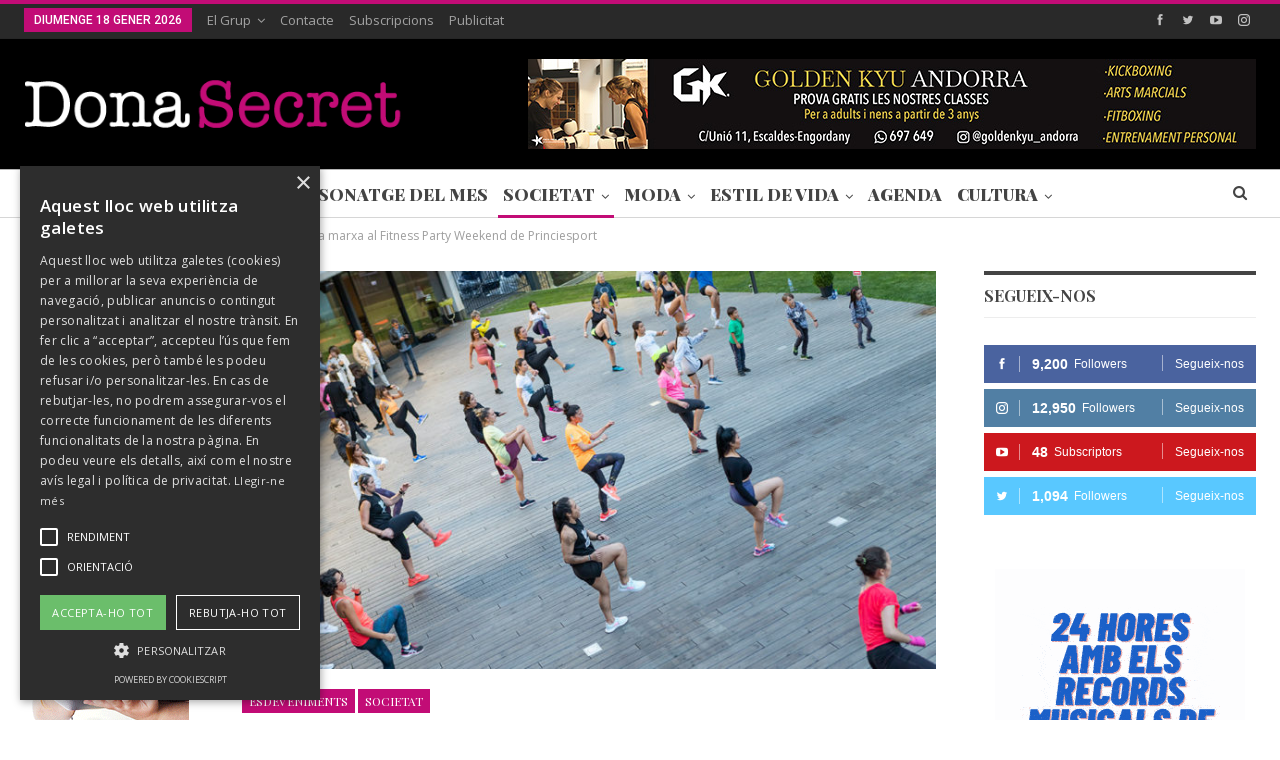

--- FILE ---
content_type: text/html; charset=UTF-8
request_url: https://www.donasecret.com/societat/esdeveniments/a-tota-marxa-al-fitness-party-weekend-de-princiesport/
body_size: 18327
content:
	<!DOCTYPE html>
		<!--[if IE 8]>
	<html class="ie ie8" lang="ca"> <![endif]-->
	<!--[if IE 9]>
	<html class="ie ie9" lang="ca"> <![endif]-->
	<!--[if gt IE 9]><!-->
<html lang="ca"> <!--<![endif]-->
	<head>
				<meta charset="UTF-8">
		<meta http-equiv="X-UA-Compatible" content="IE=edge">
		<meta name="viewport" content="width=device-width, initial-scale=1.0">
		<link rel="pingback" href="https://www.donasecret.com/xmlrpc.php"/>

		<title>(+Fotos) A tota marxa al Fitness Party Weekend de Princiesport</title>

<!-- This site is optimized with the Yoast SEO plugin v11.2.1 - https://yoast.com/wordpress/plugins/seo/ -->
<meta name="description" content="Entre els dies 16 i 17 de setembre, els socis de Princiesport i el públic en general van gaudir d’un cap de setmana d’activació física, guiat per la vibrant i enèrgica ambientació musical del DJ Richy Vuelcom."/>
<link rel="canonical" href="https://www.donasecret.com/societat/esdeveniments/a-tota-marxa-al-fitness-party-weekend-de-princiesport/" />
<meta property="og:locale" content="ca_ES" />
<meta property="og:type" content="article" />
<meta property="og:title" content="(+Fotos) A tota marxa al Fitness Party Weekend de Princiesport" />
<meta property="og:description" content="Entre els dies 16 i 17 de setembre, els socis de Princiesport i el públic en general van gaudir d’un cap de setmana d’activació física, guiat per la vibrant i enèrgica ambientació musical del DJ Richy Vuelcom." />
<meta property="og:url" content="https://www.donasecret.com/societat/esdeveniments/a-tota-marxa-al-fitness-party-weekend-de-princiesport/" />
<meta property="og:site_name" content="Dona Secret" />
<meta property="article:publisher" content="https://www.facebook.com/donasecret" />
<meta property="article:tag" content="andorra" />
<meta property="article:tag" content="andorra la vella" />
<meta property="article:tag" content="esport" />
<meta property="article:tag" content="esports" />
<meta property="article:tag" content="fitness" />
<meta property="article:tag" content="Fitness Party Weekend" />
<meta property="article:tag" content="Pàdel" />
<meta property="article:tag" content="Princiesport" />
<meta property="article:section" content="Esdeveniments" />
<meta property="article:published_time" content="2022-09-23T17:17:57+00:00" />
<meta property="article:modified_time" content="2022-09-23T17:27:13+00:00" />
<meta property="og:updated_time" content="2022-09-23T17:27:13+00:00" />
<meta property="og:image" content="https://www.donasecret.com/wp-content/uploads/2022/09/MG_6450.jpg" />
<meta property="og:image:secure_url" content="https://www.donasecret.com/wp-content/uploads/2022/09/MG_6450.jpg" />
<meta property="og:image:width" content="1000" />
<meta property="og:image:height" content="667" />
<meta name="twitter:card" content="summary_large_image" />
<meta name="twitter:description" content="Entre els dies 16 i 17 de setembre, els socis de Princiesport i el públic en general van gaudir d’un cap de setmana d’activació física, guiat per la vibrant i enèrgica ambientació musical del DJ Richy Vuelcom." />
<meta name="twitter:title" content="(+Fotos) A tota marxa al Fitness Party Weekend de Princiesport" />
<meta name="twitter:site" content="@DonaSecret" />
<meta name="twitter:image" content="https://www.donasecret.com/wp-content/uploads/2022/09/MG_6450.jpg" />
<meta name="twitter:creator" content="@DonaSecret" />
<script type='application/ld+json' class='yoast-schema-graph yoast-schema-graph--main'>{"@context":"https://schema.org","@graph":[{"@type":"Organization","@id":"https://www.donasecret.com/#organization","name":"Dona Secret","url":"https://www.donasecret.com/","sameAs":["https://www.facebook.com/donasecret","https://www.instagram.com/donasecret","https://www.youtube.com/channel/UCOFD-VM4ZX0Vjm9HR8hajKg","https://twitter.com/DonaSecret"],"logo":{"@type":"ImageObject","@id":"https://www.donasecret.com/#logo","url":"https://www.donasecret.com/wp-content/uploads/2018/01/logo.png","width":355,"height":58,"caption":"Dona Secret"},"image":{"@id":"https://www.donasecret.com/#logo"}},{"@type":"WebSite","@id":"https://www.donasecret.com/#website","url":"https://www.donasecret.com/","name":"Dona Secret","publisher":{"@id":"https://www.donasecret.com/#organization"},"potentialAction":{"@type":"SearchAction","target":"https://www.donasecret.com/?s={search_term_string}","query-input":"required name=search_term_string"}},{"@type":"WebPage","@id":"https://www.donasecret.com/societat/esdeveniments/a-tota-marxa-al-fitness-party-weekend-de-princiesport/#webpage","url":"https://www.donasecret.com/societat/esdeveniments/a-tota-marxa-al-fitness-party-weekend-de-princiesport/","inLanguage":"ca","name":"(+Fotos) A tota marxa al Fitness Party Weekend de Princiesport","isPartOf":{"@id":"https://www.donasecret.com/#website"},"image":{"@type":"ImageObject","@id":"https://www.donasecret.com/societat/esdeveniments/a-tota-marxa-al-fitness-party-weekend-de-princiesport/#primaryimage","url":"https://www.donasecret.com/wp-content/uploads/2022/09/MG_6450.jpg","width":1000,"height":667,"caption":"Fitness Party Weekend a Princiesport"},"primaryImageOfPage":{"@id":"https://www.donasecret.com/societat/esdeveniments/a-tota-marxa-al-fitness-party-weekend-de-princiesport/#primaryimage"},"datePublished":"2022-09-23T17:17:57+00:00","dateModified":"2022-09-23T17:27:13+00:00","description":"Entre els dies 16 i 17 de setembre, els socis de Princiesport i el p\u00fablic en general van gaudir d\u2019un cap de setmana d\u2019activaci\u00f3 f\u00edsica, guiat per la vibrant i en\u00e8rgica ambientaci\u00f3 musical del DJ Richy Vuelcom."},{"@type":"Article","@id":"https://www.donasecret.com/societat/esdeveniments/a-tota-marxa-al-fitness-party-weekend-de-princiesport/#article","isPartOf":{"@id":"https://www.donasecret.com/societat/esdeveniments/a-tota-marxa-al-fitness-party-weekend-de-princiesport/#webpage"},"author":{"@id":"https://www.donasecret.com/author/donaweb/#author","name":"Dona Secret"},"publisher":{"@id":"https://www.donasecret.com/#organization"},"headline":"(+Fotos) A tota marxa al Fitness Party Weekend de Princiesport","datePublished":"2022-09-23T17:17:57+00:00","dateModified":"2022-09-23T17:27:13+00:00","commentCount":0,"mainEntityOfPage":"https://www.donasecret.com/societat/esdeveniments/a-tota-marxa-al-fitness-party-weekend-de-princiesport/#webpage","image":{"@id":"https://www.donasecret.com/societat/esdeveniments/a-tota-marxa-al-fitness-party-weekend-de-princiesport/#primaryimage"},"keywords":"andorra,andorra la vella,esport,esports,fitness,Fitness Party Weekend,P\u00e0del,Princiesport","articleSection":"Esdeveniments,Societat"},{"@type":"Person","@id":"https://www.donasecret.com/author/donaweb/#author","name":"Dona Secret","image":{"@type":"ImageObject","@id":"https://www.donasecret.com/#personlogo","url":"https://secure.gravatar.com/avatar/7d22f74a100b5d2e1bd3c693fc9b86fc?s=96&d=blank&r=g","caption":"Dona Secret"},"sameAs":[]}]}</script>
<!-- / Yoast SEO plugin. -->

<link rel='dns-prefetch' href='//fonts.googleapis.com' />
<link rel='dns-prefetch' href='//s.w.org' />
<link rel="alternate" type="application/rss+xml" title="Dona Secret &raquo; canal d&#039;informació" href="https://www.donasecret.com/feed/" />
<link rel="alternate" type="application/rss+xml" title="Dona Secret &raquo; Canal dels comentaris" href="https://www.donasecret.com/comments/feed/" />
<link rel="alternate" type="application/rss+xml" title="Dona Secret &raquo; (+Fotos) A tota marxa al Fitness Party Weekend de Princiesport Canal dels comentaris" href="https://www.donasecret.com/societat/esdeveniments/a-tota-marxa-al-fitness-party-weekend-de-princiesport/feed/" />
		<script type="text/javascript">
			window._wpemojiSettings = {"baseUrl":"https:\/\/s.w.org\/images\/core\/emoji\/11\/72x72\/","ext":".png","svgUrl":"https:\/\/s.w.org\/images\/core\/emoji\/11\/svg\/","svgExt":".svg","source":{"concatemoji":"https:\/\/www.donasecret.com\/wp-includes\/js\/wp-emoji-release.min.js?ver=4.9.28"}};
			!function(e,a,t){var n,r,o,i=a.createElement("canvas"),p=i.getContext&&i.getContext("2d");function s(e,t){var a=String.fromCharCode;p.clearRect(0,0,i.width,i.height),p.fillText(a.apply(this,e),0,0);e=i.toDataURL();return p.clearRect(0,0,i.width,i.height),p.fillText(a.apply(this,t),0,0),e===i.toDataURL()}function c(e){var t=a.createElement("script");t.src=e,t.defer=t.type="text/javascript",a.getElementsByTagName("head")[0].appendChild(t)}for(o=Array("flag","emoji"),t.supports={everything:!0,everythingExceptFlag:!0},r=0;r<o.length;r++)t.supports[o[r]]=function(e){if(!p||!p.fillText)return!1;switch(p.textBaseline="top",p.font="600 32px Arial",e){case"flag":return s([55356,56826,55356,56819],[55356,56826,8203,55356,56819])?!1:!s([55356,57332,56128,56423,56128,56418,56128,56421,56128,56430,56128,56423,56128,56447],[55356,57332,8203,56128,56423,8203,56128,56418,8203,56128,56421,8203,56128,56430,8203,56128,56423,8203,56128,56447]);case"emoji":return!s([55358,56760,9792,65039],[55358,56760,8203,9792,65039])}return!1}(o[r]),t.supports.everything=t.supports.everything&&t.supports[o[r]],"flag"!==o[r]&&(t.supports.everythingExceptFlag=t.supports.everythingExceptFlag&&t.supports[o[r]]);t.supports.everythingExceptFlag=t.supports.everythingExceptFlag&&!t.supports.flag,t.DOMReady=!1,t.readyCallback=function(){t.DOMReady=!0},t.supports.everything||(n=function(){t.readyCallback()},a.addEventListener?(a.addEventListener("DOMContentLoaded",n,!1),e.addEventListener("load",n,!1)):(e.attachEvent("onload",n),a.attachEvent("onreadystatechange",function(){"complete"===a.readyState&&t.readyCallback()})),(n=t.source||{}).concatemoji?c(n.concatemoji):n.wpemoji&&n.twemoji&&(c(n.twemoji),c(n.wpemoji)))}(window,document,window._wpemojiSettings);
		</script>
		<style type="text/css">
img.wp-smiley,
img.emoji {
	display: inline !important;
	border: none !important;
	box-shadow: none !important;
	height: 1em !important;
	width: 1em !important;
	margin: 0 .07em !important;
	vertical-align: -0.1em !important;
	background: none !important;
	padding: 0 !important;
}
</style>
<link rel='stylesheet' id='sb_instagram_styles-css'  href='https://www.donasecret.com/wp-content/plugins/instagram-feed/css/sb-instagram-2-2.min.css?ver=2.4.6' type='text/css' media='all' />
<link rel='stylesheet' id='contact-form-7-css'  href='https://www.donasecret.com/wp-content/plugins/contact-form-7/includes/css/styles.css?ver=5.1.3' type='text/css' media='all' />
<link rel='stylesheet' id='better-framework-main-fonts-css'  href='https://fonts.googleapis.com/css?family=Open+Sans:400,600%7CPlayfair+Display:400,900,700%7CRoboto:400,500' type='text/css' media='all' />
<script type='text/javascript' src='https://www.donasecret.com/wp-includes/js/jquery/jquery.js?ver=1.12.4'></script>
<script type='text/javascript' src='https://www.donasecret.com/wp-includes/js/jquery/jquery-migrate.min.js?ver=1.4.1'></script>
<!--[if lt IE 9]>
<script type='text/javascript' src='https://www.donasecret.com/wp-content/themes/publisher/includes/libs/better-framework/assets/js/html5shiv.min.js?ver=3.10.15'></script>
<![endif]-->
<!--[if lt IE 9]>
<script type='text/javascript' src='https://www.donasecret.com/wp-content/themes/publisher/includes/libs/better-framework/assets/js/respond.min.js?ver=3.10.15'></script>
<![endif]-->
<link rel='https://api.w.org/' href='https://www.donasecret.com/wp-json/' />
<link rel="EditURI" type="application/rsd+xml" title="RSD" href="https://www.donasecret.com/xmlrpc.php?rsd" />
<link rel="wlwmanifest" type="application/wlwmanifest+xml" href="https://www.donasecret.com/wp-includes/wlwmanifest.xml" /> 
<meta name="generator" content="WordPress 4.9.28" />
<link rel='shortlink' href='https://www.donasecret.com/?p=42842' />
<link rel="alternate" type="application/json+oembed" href="https://www.donasecret.com/wp-json/oembed/1.0/embed?url=https%3A%2F%2Fwww.donasecret.com%2Fsocietat%2Fesdeveniments%2Fa-tota-marxa-al-fitness-party-weekend-de-princiesport%2F" />
<link rel="alternate" type="text/xml+oembed" href="https://www.donasecret.com/wp-json/oembed/1.0/embed?url=https%3A%2F%2Fwww.donasecret.com%2Fsocietat%2Fesdeveniments%2Fa-tota-marxa-al-fitness-party-weekend-de-princiesport%2F&#038;format=xml" />
<script type="text/javascript" charset="UTF-8" src="//cdn.cookie-script.com/s/76aff916d1a70f37e2fd227fd571b647.js"></script>


<!-- Google tag (gtag.js) -->
<script async src="https://www.googletagmanager.com/gtag/js?id=G-JFDJRLYTR9"></script>
<script>
  window.dataLayer = window.dataLayer || [];
  function gtag(){dataLayer.push(arguments);}
  gtag('js', new Date());

  gtag('config', 'G-JFDJRLYTR9');
</script>

			<link rel="shortcut icon" href="https://www.donasecret.com/wp-content/uploads/2017/12/favicon.ico">			<link rel="apple-touch-icon" href="https://www.donasecret.com/wp-content/uploads/2017/12/57.png">			<link rel="apple-touch-icon" sizes="114x114" href="https://www.donasecret.com/wp-content/uploads/2017/12/114.png">			<link rel="apple-touch-icon" sizes="72x72" href="https://www.donasecret.com/wp-content/uploads/2017/12/72.png">			<link rel="apple-touch-icon" sizes="144x144" href="https://www.donasecret.com/wp-content/uploads/2017/12/144.png"><meta name="generator" content="Powered by WPBakery Page Builder - drag and drop page builder for WordPress."/>
<!--[if lte IE 9]><link rel="stylesheet" type="text/css" href="https://www.donasecret.com/wp-content/plugins/js_composer/assets/css/vc_lte_ie9.min.css" media="screen"><![endif]--><script type="application/ld+json">{
    "@context": "http:\/\/schema.org\/",
    "@type": "organization",
    "@id": "#organization",
    "logo": {
        "@type": "ImageObject",
        "url": "https:\/\/www.donasecret.com\/wp-content\/uploads\/2018\/01\/logo-1.png"
    },
    "url": "https:\/\/www.donasecret.com\/",
    "name": "Dona Secret",
    "description": "Revista Dona Secret"
}</script>
<script type="application/ld+json">{
    "@context": "http:\/\/schema.org\/",
    "@type": "WebSite",
    "name": "Dona Secret",
    "alternateName": "Revista Dona Secret",
    "url": "https:\/\/www.donasecret.com\/"
}</script>
<script type="application/ld+json">{
    "@context": "http:\/\/schema.org\/",
    "@type": "ImageObject",
    "headline": "(+Fotos) A tota marxa al Fitness Party Weekend de Princiesport",
    "description": "Entre els dies 16 i 17 de setembre, els socis de Princiesport i el p\u00fablic en general van gaudir d\u2019un cap de setmana d\u2019activaci\u00f3 f\u00edsica, guiat per la vibrant i en\u00e8rgica ambientaci\u00f3 musical del DJ Richy Vuelcom.",
    "datePublished": "2022-09-23",
    "dateModified": "2022-09-23",
    "author": {
        "@type": "Person",
        "@id": "#person-DonaSecret",
        "name": "Dona Secret"
    },
    "image": {
        "@type": "ImageObject",
        "url": "https:\/\/www.donasecret.com\/wp-content\/uploads\/2022\/09\/MG_6450.jpg",
        "width": 1000,
        "height": 667
    },
    "interactionStatistic": [
        {
            "@type": "InteractionCounter",
            "interactionType": "http:\/\/schema.org\/CommentAction",
            "userInteractionCount": "0"
        }
    ],
    "publisher": {
        "@id": "#organization"
    },
    "mainEntityOfPage": "https:\/\/www.donasecret.com\/societat\/esdeveniments\/a-tota-marxa-al-fitness-party-weekend-de-princiesport\/"
}</script>
<link rel='stylesheet' id='bf-minifed-css-1' href='https://www.donasecret.com/wp-content/bs-booster-cache/593332cf21d1cf513fdf402906a4683c.css' type='text/css' media='all' />
<link rel='stylesheet' id='7.6.2-1768581711' href='https://www.donasecret.com/wp-content/bs-booster-cache/06bd75da732ad91f3c0cb5f1c9f085c1.css' type='text/css' media='all' />

<!-- BetterFramework Head Inline CSS -->
<style>
.archive-title .actions-container {
    display: none;
}


.main-menu>li>a {
    padding: 0 5px;
}

</style>
<!-- /BetterFramework Head Inline CSS-->
<noscript><style type="text/css"> .wpb_animate_when_almost_visible { opacity: 1; }</style></noscript>	</head>

<body class="post-template-default single single-post postid-42842 single-format-gallery bs-theme bs-publisher bs-publisher-pure-magazine active-light-box active-top-line ltr close-rh page-layout-3-col-4 full-width active-sticky-sidebar main-menu-sticky-smart active-ajax-search single-prim-cat-26 single-cat-26 single-cat-24  bs-hide-ha wpb-js-composer js-comp-ver-5.4.5 vc_responsive bs-ll-a" dir="ltr">
		<div class="main-wrap content-main-wrap">
			<header id="header" class="site-header header-style-2 full-width" itemscope="itemscope" itemtype="https://schema.org/WPHeader">

		<section class="topbar topbar-style-1 hidden-xs hidden-xs">
	<div class="content-wrap">
		<div class="container">
			<div class="topbar-inner clearfix">

									<div class="section-links">
								<div  class="  better-studio-shortcode bsc-clearfix better-social-counter style-button not-colored in-4-col">
						<ul class="social-list bsc-clearfix"><li class="social-item facebook"><a href = "https://www.facebook.com/483228928506890" target = "_blank" > <i class="item-icon bsfi-facebook" ></i><span class="item-title" > Followers </span> </a> </li> <li class="social-item twitter"><a href = "https://twitter.com/donasecret" target = "_blank" > <i class="item-icon bsfi-twitter" ></i><span class="item-title" > Followers </span> </a> </li> <li class="social-item youtube"><a href = "https://youtube.com/channel/UCOFD-VM4ZX0Vjm9HR8hajKg/" target = "_blank" > <i class="item-icon bsfi-youtube" ></i><span class="item-title" > Subscriptors </span> </a> </li> <li class="social-item instagram"><a href = "https://instagram.com/donasecret" target = "_blank" > <i class="item-icon bsfi-instagram" ></i><span class="item-title" > Followers </span> </a> </li> 			</ul>
		</div>
							</div>
				
				<div class="section-menu">
						<div id="menu-top" class="menu top-menu-wrapper" role="navigation" itemscope="itemscope" itemtype="https://schema.org/SiteNavigationElement">
		<nav class="top-menu-container">

			<ul id="top-navigation" class="top-menu menu clearfix bsm-pure">
									<li id="topbar-date" class="menu-item menu-item-date">
					<span
						class="topbar-date">diumenge 18 gener 2026</span>
					</li>
					<li id="menu-item-417" class="menu-item menu-item-type-post_type menu-item-object-page menu-item-has-children better-anim-fade menu-item-417"><a href="https://www.donasecret.com/el-grup/">El Grup</a>
<ul class="sub-menu">
	<li id="menu-item-2388" class="menu-item menu-item-type-custom menu-item-object-custom menu-item-has-children better-anim-fade menu-item-2388"><a href="#">Unitat Editorial</a>
	<ul class="sub-menu">
		<li id="menu-item-2389" class="menu-item menu-item-type-post_type menu-item-object-page better-anim-fade menu-item-2389"><a href="https://www.donasecret.com/donasecret/">Dona Secret</a></li>
		<li id="menu-item-2384" class="menu-item menu-item-type-post_type menu-item-object-page better-anim-fade menu-item-2384"><a href="https://www.donasecret.com/la-guia/">La Guia</a></li>
		<li id="menu-item-2383" class="menu-item menu-item-type-post_type menu-item-object-page better-anim-fade menu-item-2383"><a href="https://www.donasecret.com/business-andorra/">Business Andorra</a></li>
		<li id="menu-item-2382" class="menu-item menu-item-type-post_type menu-item-object-page better-anim-fade menu-item-2382"><a href="https://www.donasecret.com/ideal-estate/">Ideal Estate</a></li>
	</ul>
</li>
	<li id="menu-item-2390" class="menu-item menu-item-type-custom menu-item-object-custom menu-item-has-children better-anim-fade menu-item-2390"><a href="#">Unitat de Comèstica</a>
	<ul class="sub-menu">
		<li id="menu-item-2530" class="menu-item menu-item-type-post_type menu-item-object-page better-anim-fade menu-item-2530"><a href="https://www.donasecret.com/eau-andorra-perfum-andorra/">Perfumeria</a></li>
	</ul>
</li>
</ul>
</li>
<li id="menu-item-131" class="menu-item menu-item-type-post_type menu-item-object-page better-anim-fade menu-item-131"><a href="https://www.donasecret.com/contacte/">Contacte</a></li>
<li id="menu-item-283" class="menu-item menu-item-type-post_type menu-item-object-page better-anim-fade menu-item-283"><a href="https://www.donasecret.com/subscripcions/">Subscripcions</a></li>
<li id="menu-item-274" class="menu-item menu-item-type-post_type menu-item-object-page better-anim-fade menu-item-274"><a href="https://www.donasecret.com/publicitat/">Publicitat</a></li>
			</ul>

		</nav>
	</div>
				</div>
			</div>
		</div>
	</div>
</section>
		<div class="header-inner">
			<div class="content-wrap">
				<div class="container">
					<div class="row">
						<div class="row-height">
							<div class="logo-col col-xs-4">
								<div class="col-inside">
									<div id="site-branding" class="site-branding">
	<p  id="site-title" class="logo h1 img-logo">
	<a href="https://www.donasecret.com/" itemprop="url" rel="home">
					<img id="site-logo" src="https://www.donasecret.com/wp-content/uploads/2018/01/logo-1.png"
			     alt="Dona Secret"  data-bsrjs="https://www.donasecret.com/wp-content/uploads/2018/01/logox2.png"  />

			<span class="site-title">Dona Secret - Revista Dona Secret</span>
				</a>
</p>
</div><!-- .site-branding -->
								</div>
							</div>
															<div class="sidebar-col col-xs-8">
									<div class="col-inside">
										<aside id="sidebar" class="sidebar" role="complementary" itemscope="itemscope" itemtype="https://schema.org/WPSideBar">
											<div class="oyguwcbimz oyguwcbimz-clearfix oyguwcbimz-pubadban oyguwcbimz-show-desktop oyguwcbimz-show-tablet-portrait oyguwcbimz-show-tablet-landscape oyguwcbimz-show-phone oyguwcbimz-loc-header_aside_logo oyguwcbimz-align-right oyguwcbimz-column-1"><div id="oyguwcbimz-23077-78243816" class="oyguwcbimz-container oyguwcbimz-type-image " itemscope="" itemtype="https://schema.org/WPAdBlock" data-adid="23077" data-type="image"><a itemprop="url" class="oyguwcbimz-link" href="https://andorra.goldenkyu.com/" target="_blank" ><img class="oyguwcbimz-image" src="https://www.donasecret.com/wp-content/uploads/2024/02/BANNER-GK_2_2.jpg" alt="728 x 90 GK" /></a></div></div>										</aside>
									</div>
								</div>
														</div>
					</div>
				</div>
			</div>
		</div>

		<div id="menu-main" class="menu main-menu-wrapper show-search-item menu-actions-btn-width-1" role="navigation" itemscope="itemscope" itemtype="https://schema.org/SiteNavigationElement">
	<div class="main-menu-inner">
		<div class="content-wrap">
			<div class="container">

				<nav class="main-menu-container">
					<ul id="main-navigation" class="main-menu menu bsm-pure clearfix">
						<li id="menu-item-14396" class="menu-item menu-item-type-custom menu-item-object-custom better-anim-fade menu-item-14396"><a href="https://www.donasecret.com/portades-versio-digital">Portades</a></li>
<li id="menu-item-190" class="menu-item menu-item-type-taxonomy menu-item-object-category menu-term-22 better-anim-fade menu-item-190"><a href="https://www.donasecret.com/category/entrevistes/">Entrevistes</a></li>
<li id="menu-item-206" class="menu-item menu-item-type-taxonomy menu-item-object-category menu-term-25 better-anim-fade menu-item-206"><a href="https://www.donasecret.com/category/personatge-del-mes/">Personatge del Mes</a></li>
<li id="menu-item-207" class="menu-item menu-item-type-taxonomy menu-item-object-category current-post-ancestor current-menu-parent current-post-parent menu-item-has-children menu-term-24 better-anim-fade menu-item-207"><a href="https://www.donasecret.com/category/societat/">Societat</a>
<ul class="sub-menu">
	<li id="menu-item-208" class="menu-item menu-item-type-taxonomy menu-item-object-category menu-term-27 better-anim-fade menu-item-208"><a href="https://www.donasecret.com/category/societat/celebracions/">Celebracions</a></li>
	<li id="menu-item-209" class="menu-item menu-item-type-taxonomy menu-item-object-category current-post-ancestor current-menu-parent current-post-parent menu-term-26 better-anim-fade menu-item-209"><a href="https://www.donasecret.com/category/societat/esdeveniments/">Esdeveniments</a></li>
	<li id="menu-item-210" class="menu-item menu-item-type-taxonomy menu-item-object-category menu-term-28 better-anim-fade menu-item-210"><a href="https://www.donasecret.com/category/societat/flash-social/">Flash Social</a></li>
</ul>
</li>
<li id="menu-item-201" class="menu-item menu-item-type-taxonomy menu-item-object-category menu-item-has-children menu-term-30 better-anim-fade menu-item-201"><a href="https://www.donasecret.com/category/moda/">Moda</a>
<ul class="sub-menu">
	<li id="menu-item-202" class="menu-item menu-item-type-taxonomy menu-item-object-category menu-term-31 better-anim-fade menu-item-202"><a href="https://www.donasecret.com/category/moda/dona/">Dona</a></li>
	<li id="menu-item-203" class="menu-item menu-item-type-taxonomy menu-item-object-category menu-term-32 better-anim-fade menu-item-203"><a href="https://www.donasecret.com/category/moda/home/">Home</a></li>
	<li id="menu-item-2517" class="menu-item menu-item-type-taxonomy menu-item-object-category menu-term-68 better-anim-fade menu-item-2517"><a href="https://www.donasecret.com/category/moda/passarelles/">Passarel·les</a></li>
</ul>
</li>
<li id="menu-item-191" class="menu-item menu-item-type-taxonomy menu-item-object-category menu-item-has-children menu-term-35 better-anim-fade menu-item-191"><a href="https://www.donasecret.com/category/estil-de-vida/">Estil de Vida</a>
<ul class="sub-menu">
	<li id="menu-item-192" class="menu-item menu-item-type-taxonomy menu-item-object-category menu-term-41 better-anim-fade menu-item-192"><a href="https://www.donasecret.com/category/estil-de-vida/avui-sortim/">Avui Sortim</a></li>
	<li id="menu-item-193" class="menu-item menu-item-type-taxonomy menu-item-object-category menu-term-37 better-anim-fade menu-item-193"><a href="https://www.donasecret.com/category/estil-de-vida/bellesa/">Bellesa</a></li>
	<li id="menu-item-194" class="menu-item menu-item-type-taxonomy menu-item-object-category menu-term-38 better-anim-fade menu-item-194"><a href="https://www.donasecret.com/category/estil-de-vida/llar/">Llar</a></li>
	<li id="menu-item-195" class="menu-item menu-item-type-taxonomy menu-item-object-category menu-term-43 better-anim-fade menu-item-195"><a href="https://www.donasecret.com/category/estil-de-vida/motor/">Motor</a></li>
	<li id="menu-item-196" class="menu-item menu-item-type-taxonomy menu-item-object-category menu-term-42 better-anim-fade menu-item-196"><a href="https://www.donasecret.com/category/estil-de-vida/noves-tecnologies/">Noves Tecnologies</a></li>
	<li id="menu-item-197" class="menu-item menu-item-type-taxonomy menu-item-object-category menu-term-39 better-anim-fade menu-item-197"><a href="https://www.donasecret.com/category/estil-de-vida/gastronomia/">Gastronomia</a></li>
	<li id="menu-item-198" class="menu-item menu-item-type-taxonomy menu-item-object-category menu-term-36 better-anim-fade menu-item-198"><a href="https://www.donasecret.com/category/estil-de-vida/salut/">Salut</a></li>
	<li id="menu-item-14397" class="menu-item menu-item-type-taxonomy menu-item-object-category menu-term-4665 better-anim-fade menu-item-14397"><a href="https://www.donasecret.com/category/estil-de-vida/shopping/">Shopping</a></li>
	<li id="menu-item-199" class="menu-item menu-item-type-taxonomy menu-item-object-category menu-term-40 better-anim-fade menu-item-199"><a href="https://www.donasecret.com/category/estil-de-vida/viatges/">Viatges</a></li>
	<li id="menu-item-211" class="menu-item menu-item-type-taxonomy menu-item-object-category menu-term-46 better-anim-fade menu-item-211"><a href="https://www.donasecret.com/category/horoscop/">Horòscop</a></li>
</ul>
</li>
<li id="menu-item-189" class="menu-item menu-item-type-taxonomy menu-item-object-category menu-term-44 better-anim-fade menu-item-189"><a href="https://www.donasecret.com/category/agenda/">Agenda</a></li>
<li id="menu-item-14398" class="menu-item menu-item-type-taxonomy menu-item-object-category menu-item-has-children menu-term-4666 better-anim-fade menu-item-14398"><a href="https://www.donasecret.com/category/cultura/">Cultura</a>
<ul class="sub-menu">
	<li id="menu-item-14399" class="menu-item menu-item-type-taxonomy menu-item-object-category menu-term-4669 better-anim-fade menu-item-14399"><a href="https://www.donasecret.com/category/cultura/auditori-nacional/">Auditori Nacional</a></li>
	<li id="menu-item-14400" class="menu-item menu-item-type-taxonomy menu-item-object-category menu-term-4670 better-anim-fade menu-item-14400"><a href="https://www.donasecret.com/category/cultura/itineraris/">Itineraris</a></li>
	<li id="menu-item-14401" class="menu-item menu-item-type-taxonomy menu-item-object-category menu-term-4667 better-anim-fade menu-item-14401"><a href="https://www.donasecret.com/category/cultura/museus/">Museus</a></li>
	<li id="menu-item-14402" class="menu-item menu-item-type-taxonomy menu-item-object-category menu-term-4668 better-anim-fade menu-item-14402"><a href="https://www.donasecret.com/category/cultura/romanic/">Romànic</a></li>
</ul>
</li>
<li id="menu-item-50386" class="menu-item menu-item-type-custom menu-item-object-custom menu-item-has-children hidden-lg hidden-md hidden-sm hidden-xs better-anim-fade menu-item-50386"><a href="#">TV</a>
<ul class="sub-menu">
	<li id="menu-item-50388" class="menu-item menu-item-type-post_type menu-item-object-page better-anim-fade menu-item-50388"><a href="https://www.donasecret.com/?page_id=50370">Andorra és Cultura</a></li>
	<li id="menu-item-50390" class="menu-item menu-item-type-post_type menu-item-object-page better-anim-fade menu-item-50390"><a href="https://www.donasecret.com/?page_id=50362">Andorra és Gastronomia</a></li>
	<li id="menu-item-50389" class="menu-item menu-item-type-post_type menu-item-object-page better-anim-fade menu-item-50389"><a href="https://www.donasecret.com/?page_id=50367">Andorra és Parròquies</a></li>
	<li id="menu-item-50391" class="menu-item menu-item-type-post_type menu-item-object-page better-anim-fade menu-item-50391"><a href="https://www.donasecret.com/?page_id=50343">Especial Eleccions 2023</a></li>
	<li id="menu-item-50387" class="menu-item menu-item-type-post_type menu-item-object-page better-anim-fade menu-item-50387"><a href="https://www.donasecret.com/?page_id=50381">Directes</a></li>
</ul>
</li>
					</ul><!-- #main-navigation -->
											<div class="menu-action-buttons width-1">
															<div class="search-container close">
									<span class="search-handler"><i class="fa fa-search"></i></span>

									<div class="search-box clearfix">
										<form role="search" method="get" class="search-form clearfix" action="https://www.donasecret.com">
	<input type="search" class="search-field"
	       placeholder="Cercar..."
	       value="" name="s"
	       title="Cercar:"
	       autocomplete="off">
	<input type="submit" class="search-submit" value="Cercar">
</form><!-- .search-form -->
									</div>
								</div>
														</div>
										</nav><!-- .main-menu-container -->

			</div>
		</div>
	</div>
</div><!-- .menu -->
	</header><!-- .header -->
	<div class="rh-header clearfix dark deferred-block-exclude">
		<div class="rh-container clearfix">

			<div class="menu-container close">
				<span class="menu-handler"><span class="lines"></span></span>
			</div><!-- .menu-container -->

			<div class="logo-container rh-img-logo">
				<a href="https://www.donasecret.com/" itemprop="url" rel="home">
											<img src="https://www.donasecret.com/wp-content/uploads/2017/12/Sans-titre-1-2.png"
						     alt="Dona Secret"  data-bsrjs="https://www.donasecret.com/wp-content/uploads/2017/12/logo2x.png"  />				</a>
			</div><!-- .logo-container -->
		</div><!-- .rh-container -->
	</div><!-- .rh-header -->
<nav role="navigation" aria-label="Breadcrumbs" class="bf-breadcrumb clearfix bc-top-style"><div class="container bf-breadcrumb-container"><ul class="bf-breadcrumb-items" itemscope itemtype="http://schema.org/BreadcrumbList"><meta name="numberOfItems" content="4" /><meta name="itemListOrder" content="Ascending" /><li itemprop="itemListElement" itemscope itemtype="http://schema.org/ListItem" class="bf-breadcrumb-item bf-breadcrumb-begin"><a itemprop="item" href="https://www.donasecret.com" rel="home""><span itemprop='name'>Inici</span><meta itemprop="position" content="1" /></a></li><li itemprop="itemListElement" itemscope itemtype="http://schema.org/ListItem" class="bf-breadcrumb-item"><a itemprop="item" href="https://www.donasecret.com/category/societat/" ><span itemprop='name'>Societat</span><meta itemprop="position" content="2" /></a></li><li itemprop="itemListElement" itemscope itemtype="http://schema.org/ListItem" class="bf-breadcrumb-item"><a itemprop="item" href="https://www.donasecret.com/category/societat/esdeveniments/" ><span itemprop='name'>Esdeveniments</span><meta itemprop="position" content="3" /></a></li><li itemprop="itemListElement" itemscope itemtype="http://schema.org/ListItem" class="bf-breadcrumb-item bf-breadcrumb-end"><span itemprop='name'>(+Fotos) A tota marxa al Fitness Party Weekend de Princiesport</span><meta itemprop="position" content="4" /><meta itemprop="item" content="https://www.donasecret.com/societat/esdeveniments/a-tota-marxa-al-fitness-party-weekend-de-princiesport/"/></li></ul></div></nav><div class="content-wrap">
		<main id="content" class="content-container">

		<div class="container layout-3-col layout-3-col-4 container layout-bc-before post-template-10">

			<div class="row main-section">
										<div class="col-sm-7 content-column">
							<div class="single-container">
																<article id="post-42842" class="post-42842 post type-post status-publish format-gallery has-post-thumbnail  category-esdeveniments category-societat tag-andorra tag-andorra-la-vella tag-esport tag-esports tag-fitness tag-fitness-party-weekend tag-padel tag-princiesport post_format-post-format-gallery single-post-content">
									<div class="single-featured"><div class="gallery-slider">
	<div class="better-slider">
		<ul class="slides">
			
				<li>
					<a href="https://www.donasecret.com/wp-content/uploads/2022/09/MG_6450.jpg"
					   title=""
					   rel="prettyPhoto[featured-gallery]">
						<img width="750" height="430" src="https://www.donasecret.com/wp-content/uploads/2022/09/MG_6450-750x430.jpg" class="attachment-publisher-lg size-publisher-lg" alt="Fitness Party Weekend a Princiesport" />					</a>
				</li>

			
				<li>
					<a href="https://www.donasecret.com/wp-content/uploads/2022/09/MG_6750.jpg"
					   title=""
					   rel="prettyPhoto[featured-gallery]">
						<img width="750" height="430" src="https://www.donasecret.com/wp-content/uploads/2022/09/MG_6750-750x430.jpg" class="attachment-publisher-lg size-publisher-lg" alt="" />					</a>
				</li>

			
				<li>
					<a href="https://www.donasecret.com/wp-content/uploads/2022/09/MG_6634.jpg"
					   title=""
					   rel="prettyPhoto[featured-gallery]">
						<img width="750" height="430" src="https://www.donasecret.com/wp-content/uploads/2022/09/MG_6634-750x430.jpg" class="attachment-publisher-lg size-publisher-lg" alt="" />					</a>
				</li>

			
				<li>
					<a href="https://www.donasecret.com/wp-content/uploads/2022/09/MG_6654.jpg"
					   title=""
					   rel="prettyPhoto[featured-gallery]">
						<img width="750" height="430" src="https://www.donasecret.com/wp-content/uploads/2022/09/MG_6654-750x430.jpg" class="attachment-publisher-lg size-publisher-lg" alt="" />					</a>
				</li>

					</ul>
	</div><!-- .better-slider -->
</div><!-- .gallery-slider -->
</div>
																		<div class="post-header-inner">
										<div class="post-header-title">
											<div class="term-badges floated"><span class="term-badge term-26"><a href="https://www.donasecret.com/category/societat/esdeveniments/">Esdeveniments</a></span><span class="term-badge term-24"><a href="https://www.donasecret.com/category/societat/">Societat</a></span></div>											<h1 class="single-post-title">
												<span class="post-title" itemprop="headline">(+Fotos) A tota marxa al Fitness Party Weekend de Princiesport</span>
											</h1>
											<div class="post-meta single-post-meta">
			<a href="https://www.donasecret.com/author/donaweb/"
		   title="Articles del autor"
		   class="post-author-a post-author-avatar">
			<span class="post-author-name">de <b>Dona Secret</b></span>		</a>
					<span class="time"><time class="post-published updated"
			                         datetime="2022-09-23T19:17:57+00:00">el <b>23 set. 2022</b></time></span>
			</div>
										</div>
									</div>
											<div class="post-share single-post-share top-share clearfix style-11">
			<div class="post-share-btn-group">
							</div>
						<div class="share-handler-wrap ">
				<span class="share-handler post-share-btn rank-default">
					<i class="bf-icon  fa fa-share-alt"></i>						<b class="text">Compartir</b>
										</span>
				<span class="social-item facebook"><a href="https://www.facebook.com/sharer.php?u=https%3A%2F%2Fwww.donasecret.com%2Fsocietat%2Fesdeveniments%2Fa-tota-marxa-al-fitness-party-weekend-de-princiesport%2F" target="_blank" rel="nofollow noreferrer" class="bs-button-el" onclick="window.open(this.href, 'share-facebook','left=50,top=50,width=600,height=320,toolbar=0'); return false;"><span class="icon"><i class="bf-icon fa fa-facebook"></i></span></a></span><span class="social-item twitter"><a href="https://twitter.com/share?text=%28%2BFotos%29+A+tota+marxa+al+Fitness+Party+Weekend+de+Princiesport @donasecret&url=https%3A%2F%2Fwww.donasecret.com%2Fsocietat%2Fesdeveniments%2Fa-tota-marxa-al-fitness-party-weekend-de-princiesport%2F" target="_blank" rel="nofollow noreferrer" class="bs-button-el" onclick="window.open(this.href, 'share-twitter','left=50,top=50,width=600,height=320,toolbar=0'); return false;"><span class="icon"><i class="bf-icon fa fa-twitter"></i></span></a></span><span class="social-item whatsapp"><a href="whatsapp://send?text=%28%2BFotos%29+A+tota+marxa+al+Fitness+Party+Weekend+de+Princiesport %0A%0A https%3A%2F%2Fwww.donasecret.com%2Fsocietat%2Fesdeveniments%2Fa-tota-marxa-al-fitness-party-weekend-de-princiesport%2F" target="_blank" rel="nofollow noreferrer" class="bs-button-el" onclick="window.open(this.href, 'share-whatsapp','left=50,top=50,width=600,height=320,toolbar=0'); return false;"><span class="icon"><i class="bf-icon fa fa-whatsapp"></i></span></a></span><span class="social-item telegram"><a href="https://telegram.me/share/url?url=https%3A%2F%2Fwww.donasecret.com%2Fsocietat%2Fesdeveniments%2Fa-tota-marxa-al-fitness-party-weekend-de-princiesport%2F&text=%28%2BFotos%29+A+tota+marxa+al+Fitness+Party+Weekend+de+Princiesport" target="_blank" rel="nofollow noreferrer" class="bs-button-el" onclick="window.open(this.href, 'share-telegram','left=50,top=50,width=600,height=320,toolbar=0'); return false;"><span class="icon"><i class="bf-icon fa fa-send"></i></span></a></span><span class="social-item linkedin"><a href="https://www.linkedin.com/shareArticle?mini=true&url=https%3A%2F%2Fwww.donasecret.com%2Fsocietat%2Fesdeveniments%2Fa-tota-marxa-al-fitness-party-weekend-de-princiesport%2F&title=%28%2BFotos%29+A+tota+marxa+al+Fitness+Party+Weekend+de+Princiesport" target="_blank" rel="nofollow noreferrer" class="bs-button-el" onclick="window.open(this.href, 'share-linkedin','left=50,top=50,width=600,height=320,toolbar=0'); return false;"><span class="icon"><i class="bf-icon fa fa-linkedin"></i></span></a></span><span class="social-item pinterest"><a href="https://pinterest.com/pin/create/button/?url=https%3A%2F%2Fwww.donasecret.com%2Fsocietat%2Fesdeveniments%2Fa-tota-marxa-al-fitness-party-weekend-de-princiesport%2F&media=https://www.donasecret.com/wp-content/uploads/2022/09/MG_6450.jpg&description=%28%2BFotos%29+A+tota+marxa+al+Fitness+Party+Weekend+de+Princiesport" target="_blank" rel="nofollow noreferrer" class="bs-button-el" onclick="window.open(this.href, 'share-pinterest','left=50,top=50,width=600,height=320,toolbar=0'); return false;"><span class="icon"><i class="bf-icon fa fa-pinterest"></i></span></a></span><span class="social-item email"><a href="mailto:?subject=%28%2BFotos%29+A+tota+marxa+al+Fitness+Party+Weekend+de+Princiesport&body=https%3A%2F%2Fwww.donasecret.com%2Fsocietat%2Fesdeveniments%2Fa-tota-marxa-al-fitness-party-weekend-de-princiesport%2F" target="_blank" rel="nofollow noreferrer" class="bs-button-el" onclick="window.open(this.href, 'share-email','left=50,top=50,width=600,height=320,toolbar=0'); return false;"><span class="icon"><i class="bf-icon fa fa-envelope-open"></i></span></a></span><span class="social-item print"><a href="#" target="_blank" rel="nofollow noreferrer" class="bs-button-el" ><span class="icon"><i class="bf-icon fa fa-print"></i></span></a></span><span class="social-item line"><a href="https://line.me/R/msg/text/?%28%2BFotos%29+A+tota+marxa+al+Fitness+Party+Weekend+de+Princiesport%0D%0Ahttps%3A%2F%2Fwww.donasecret.com%2Fsocietat%2Fesdeveniments%2Fa-tota-marxa-al-fitness-party-weekend-de-princiesport%2F" target="_blank" rel="nofollow noreferrer" class="bs-button-el" onclick="window.open(this.href, 'share-line','left=50,top=50,width=600,height=320,toolbar=0'); return false;"><span class="icon"><i class="bf-icon bsfi-line"></i></span></a></span><span class="social-item viber"><a href="viber://forward?text=%28%2BFotos%29+A+tota+marxa+al+Fitness+Party+Weekend+de+Princiesport https%3A%2F%2Fwww.donasecret.com%2Fsocietat%2Fesdeveniments%2Fa-tota-marxa-al-fitness-party-weekend-de-princiesport%2F" target="_blank" rel="nofollow noreferrer" class="bs-button-el" onclick="window.open(this.href, 'share-viber','left=50,top=50,width=600,height=320,toolbar=0'); return false;"><span class="icon"><i class="bf-icon bsfi-viber"></i></span></a></span></div>		</div>
											<div class="entry-content clearfix single-post-content">
										<p><strong>Entre els dies 16 i 17 de setembre, els socis de Princiesport i el públic en general van gaudir d’un cap de setmana d’activació física, guiat per la vibrant i enèrgica ambientació musical del DJ Richy Vuelcom.</strong></p>
 <h6>Fotos: Reinaldo Márquez</h6>
 <p><img class="aligncenter size-full wp-image-42845"  data-src="https://www.donasecret.com/wp-content/uploads/2022/09/MG_6474.jpg" alt="Fitness Party Weekend a Princiesport" width="1000" height="664" srcset="https://www.donasecret.com/wp-content/uploads/2022/09/MG_6474.jpg 1000w, https://www.donasecret.com/wp-content/uploads/2022/09/MG_6474-300x199.jpg 300w, https://www.donasecret.com/wp-content/uploads/2022/09/MG_6474-768x510.jpg 768w" sizes="(max-width: 1000px) 100vw, 1000px" />Princiesport no para de donar sorpreses als seus socis i al públic en general, ja que, a banda d’organitzar divertits tornejos de pàdel, els passats 16 i 17 de setembre, el popular centre esportiu de la capital va obrir les seves portes per a acollir el Fitness Party Weekend.</p>
 <p><img class="aligncenter size-full wp-image-42849"  data-src="https://www.donasecret.com/wp-content/uploads/2022/09/MG_6724.jpg" alt="Fitness Party Weekend a Princiesport" width="1000" height="666" srcset="https://www.donasecret.com/wp-content/uploads/2022/09/MG_6724.jpg 1000w, https://www.donasecret.com/wp-content/uploads/2022/09/MG_6724-300x200.jpg 300w, https://www.donasecret.com/wp-content/uploads/2022/09/MG_6724-768x511.jpg 768w" sizes="(max-width: 1000px) 100vw, 1000px" />Es tracatava d’una jornada especial en què els assistents, guiats per diferents monitors de Princiesport, van gaudir de sessions de tonificació, body combat, ioga i zumba, totes, a la seva manera, activitats ideals per a estimular el cos, la ment i l’ànima.</p>
<div class="oyguwcbimz oyguwcbimz-clearfix oyguwcbimz-post-middle oyguwcbimz-float-center oyguwcbimz-align-center oyguwcbimz-column-1"></div> <p><img class="aligncenter size-full wp-image-42848"  data-src="https://www.donasecret.com/wp-content/uploads/2022/09/MG_6698.jpg" alt="Fitness Party Weekend a Princiesport" width="1000" height="667" srcset="https://www.donasecret.com/wp-content/uploads/2022/09/MG_6698.jpg 1000w, https://www.donasecret.com/wp-content/uploads/2022/09/MG_6698-300x200.jpg 300w, https://www.donasecret.com/wp-content/uploads/2022/09/MG_6698-768x512.jpg 768w" sizes="(max-width: 1000px) 100vw, 1000px" />A banda de les multitudinàries i molt animades <em>masterclasses</em> realitzades pels membres del ‘Princiteam’, la pujada de decibels va anar a càrrec de l’incombustible DJ i productor Richy Vuelcom, un dels noms més importants de l’escena musical electrònica del nostre país.</p>
 <p><img class="aligncenter size-full wp-image-42843"  data-src="https://www.donasecret.com/wp-content/uploads/2022/09/MG_6440.jpg" alt="Fitness Party Weekend a Princiesport" width="1000" height="667" srcset="https://www.donasecret.com/wp-content/uploads/2022/09/MG_6440.jpg 1000w, https://www.donasecret.com/wp-content/uploads/2022/09/MG_6440-300x200.jpg 300w, https://www.donasecret.com/wp-content/uploads/2022/09/MG_6440-768x512.jpg 768w" sizes="(max-width: 1000px) 100vw, 1000px" />Per descomptat, tots els participants al Fitness Party Weekend, organitzat amb el patrocini de Viladomat Esports i Crèdit Andorrà Suporting, van viure una experiència única i agradable en què van provar de primera mà algunes de les tantes activitats dirigides que fan de Princiesport el club esportiu per excel·lència de la capital andorrana.</p>
 <h5><a href="https://www.flickr.com/photos/donasecret/albums/72177720302338699">Gaudeix de totes les fotos d&#8217;aquest esdeveniment aquí:</a></h5>
 <p><a data-flickr-embed='true' href='https://www.flickr.com/photos/donasecret/albums/72177720302338699' title='A tota marxa al Fitness Party Weekend de Princiesport by Dona Secret, on Flickr'><img src='https://live.staticflickr.com/65535/52379216174_21fa2308da_b.jpg' width='800' height='600' alt='A tota marxa al Fitness Party Weekend de Princiesport'></a><script async src='https://embedr.flickr.com/assets/client-code.js' charset='utf-8'></script></p> 									</div>
										<div class="entry-terms post-tags clearfix ">
		<span class="terms-label"><i class="fa fa-tags"></i></span>
		<a href="https://www.donasecret.com/tag/andorra/" rel="tag">andorra</a><a href="https://www.donasecret.com/tag/andorra-la-vella/" rel="tag">andorra la vella</a><a href="https://www.donasecret.com/tag/esport/" rel="tag">esport</a><a href="https://www.donasecret.com/tag/esports/" rel="tag">esports</a><a href="https://www.donasecret.com/tag/fitness/" rel="tag">fitness</a><a href="https://www.donasecret.com/tag/fitness-party-weekend/" rel="tag">Fitness Party Weekend</a><a href="https://www.donasecret.com/tag/padel/" rel="tag">Pàdel</a><a href="https://www.donasecret.com/tag/princiesport/" rel="tag">Princiesport</a>	</div>
		<div class="post-share single-post-share bottom-share clearfix style-11">
			<div class="post-share-btn-group">
							</div>
						<div class="share-handler-wrap ">
				<span class="share-handler post-share-btn rank-default">
					<i class="bf-icon  fa fa-share-alt"></i>						<b class="text">Compartir</b>
										</span>
				<span class="social-item facebook"><a href="https://www.facebook.com/sharer.php?u=https%3A%2F%2Fwww.donasecret.com%2Fsocietat%2Fesdeveniments%2Fa-tota-marxa-al-fitness-party-weekend-de-princiesport%2F" target="_blank" rel="nofollow noreferrer" class="bs-button-el" onclick="window.open(this.href, 'share-facebook','left=50,top=50,width=600,height=320,toolbar=0'); return false;"><span class="icon"><i class="bf-icon fa fa-facebook"></i></span></a></span><span class="social-item twitter"><a href="https://twitter.com/share?text=%28%2BFotos%29+A+tota+marxa+al+Fitness+Party+Weekend+de+Princiesport @donasecret&url=https%3A%2F%2Fwww.donasecret.com%2Fsocietat%2Fesdeveniments%2Fa-tota-marxa-al-fitness-party-weekend-de-princiesport%2F" target="_blank" rel="nofollow noreferrer" class="bs-button-el" onclick="window.open(this.href, 'share-twitter','left=50,top=50,width=600,height=320,toolbar=0'); return false;"><span class="icon"><i class="bf-icon fa fa-twitter"></i></span></a></span><span class="social-item whatsapp"><a href="whatsapp://send?text=%28%2BFotos%29+A+tota+marxa+al+Fitness+Party+Weekend+de+Princiesport %0A%0A https%3A%2F%2Fwww.donasecret.com%2Fsocietat%2Fesdeveniments%2Fa-tota-marxa-al-fitness-party-weekend-de-princiesport%2F" target="_blank" rel="nofollow noreferrer" class="bs-button-el" onclick="window.open(this.href, 'share-whatsapp','left=50,top=50,width=600,height=320,toolbar=0'); return false;"><span class="icon"><i class="bf-icon fa fa-whatsapp"></i></span></a></span><span class="social-item telegram"><a href="https://telegram.me/share/url?url=https%3A%2F%2Fwww.donasecret.com%2Fsocietat%2Fesdeveniments%2Fa-tota-marxa-al-fitness-party-weekend-de-princiesport%2F&text=%28%2BFotos%29+A+tota+marxa+al+Fitness+Party+Weekend+de+Princiesport" target="_blank" rel="nofollow noreferrer" class="bs-button-el" onclick="window.open(this.href, 'share-telegram','left=50,top=50,width=600,height=320,toolbar=0'); return false;"><span class="icon"><i class="bf-icon fa fa-send"></i></span></a></span><span class="social-item linkedin"><a href="https://www.linkedin.com/shareArticle?mini=true&url=https%3A%2F%2Fwww.donasecret.com%2Fsocietat%2Fesdeveniments%2Fa-tota-marxa-al-fitness-party-weekend-de-princiesport%2F&title=%28%2BFotos%29+A+tota+marxa+al+Fitness+Party+Weekend+de+Princiesport" target="_blank" rel="nofollow noreferrer" class="bs-button-el" onclick="window.open(this.href, 'share-linkedin','left=50,top=50,width=600,height=320,toolbar=0'); return false;"><span class="icon"><i class="bf-icon fa fa-linkedin"></i></span></a></span><span class="social-item pinterest"><a href="https://pinterest.com/pin/create/button/?url=https%3A%2F%2Fwww.donasecret.com%2Fsocietat%2Fesdeveniments%2Fa-tota-marxa-al-fitness-party-weekend-de-princiesport%2F&media=https://www.donasecret.com/wp-content/uploads/2022/09/MG_6450.jpg&description=%28%2BFotos%29+A+tota+marxa+al+Fitness+Party+Weekend+de+Princiesport" target="_blank" rel="nofollow noreferrer" class="bs-button-el" onclick="window.open(this.href, 'share-pinterest','left=50,top=50,width=600,height=320,toolbar=0'); return false;"><span class="icon"><i class="bf-icon fa fa-pinterest"></i></span></a></span><span class="social-item email"><a href="mailto:?subject=%28%2BFotos%29+A+tota+marxa+al+Fitness+Party+Weekend+de+Princiesport&body=https%3A%2F%2Fwww.donasecret.com%2Fsocietat%2Fesdeveniments%2Fa-tota-marxa-al-fitness-party-weekend-de-princiesport%2F" target="_blank" rel="nofollow noreferrer" class="bs-button-el" onclick="window.open(this.href, 'share-email','left=50,top=50,width=600,height=320,toolbar=0'); return false;"><span class="icon"><i class="bf-icon fa fa-envelope-open"></i></span></a></span><span class="social-item print"><a href="#" target="_blank" rel="nofollow noreferrer" class="bs-button-el" ><span class="icon"><i class="bf-icon fa fa-print"></i></span></a></span><span class="social-item line"><a href="https://line.me/R/msg/text/?%28%2BFotos%29+A+tota+marxa+al+Fitness+Party+Weekend+de+Princiesport%0D%0Ahttps%3A%2F%2Fwww.donasecret.com%2Fsocietat%2Fesdeveniments%2Fa-tota-marxa-al-fitness-party-weekend-de-princiesport%2F" target="_blank" rel="nofollow noreferrer" class="bs-button-el" onclick="window.open(this.href, 'share-line','left=50,top=50,width=600,height=320,toolbar=0'); return false;"><span class="icon"><i class="bf-icon bsfi-line"></i></span></a></span><span class="social-item viber"><a href="viber://forward?text=%28%2BFotos%29+A+tota+marxa+al+Fitness+Party+Weekend+de+Princiesport https%3A%2F%2Fwww.donasecret.com%2Fsocietat%2Fesdeveniments%2Fa-tota-marxa-al-fitness-party-weekend-de-princiesport%2F" target="_blank" rel="nofollow noreferrer" class="bs-button-el" onclick="window.open(this.href, 'share-viber','left=50,top=50,width=600,height=320,toolbar=0'); return false;"><span class="icon"><i class="bf-icon bsfi-viber"></i></span></a></span></div>		</div>
										</article>
								<section class="post-author clearfix">
		<a href="https://www.donasecret.com/author/donaweb/"
	   title="Articles del autor">
		<span class="post-author-avatar" itemprop="image"><img alt=''  data-src='https://secure.gravatar.com/avatar/7d22f74a100b5d2e1bd3c693fc9b86fc?s=80&d=blank&r=g' class='avatar avatar-80 photo avatar-default' height='80' width='80' /></span>
	</a>

	<div class="author-title heading-typo">
		<a class="post-author-url" href="https://www.donasecret.com/author/donaweb/"><span class="post-author-name">Dona Secret</span></a>

					<span class="title-counts">3503 posts</span>
		
					<span class="title-counts">0 comments</span>
			</div>

	<div class="author-links">
				<ul class="author-social-icons">
					</ul>
			</div>

	<div class="post-author-bio" itemprop="description">
			</div>

</section>
	<section class="next-prev-post clearfix">

					<div class="prev-post">
				<p class="pre-title heading-typo"><i
							class="fa fa-arrow-left"></i> Article anterior				</p>
				<p class="title heading-typo"><a href="https://www.donasecret.com/societat/misui-inaugura-un-corner-a-basic-mercat/" rel="prev">MISUI inaugura un córner a Bàsic Mercat</a></p>
			</div>
		
					<div class="next-post">
				<p class="pre-title heading-typo">Article següent <i
							class="fa fa-arrow-right"></i></p>
				<p class="title heading-typo"><a href="https://www.donasecret.com/societat/sam-bosque-i-reunio-de-papaia-protagonistes-de-la-2a-edicio-del-concurs-murs-que-parlen/" rel="next">Sam Bosque i Reunió de Papaia, protagonistes de la 2a edició del concurs ‘Murs que parlen’</a></p>
			</div>
		
	</section>
							</div>
							<div class="post-related">

	<div class="section-heading sh-t2 sh-s1 multi-tab">

					<a href="#relatedposts_644380734_1" class="main-link active"
			   data-toggle="tab">
				<span
						class="h-text related-posts-heading">També podria agradar-te</span>
			</a>
			<a href="#relatedposts_644380734_2" class="other-link" data-toggle="tab"
			   data-deferred-event="shown.bs.tab"
			   data-deferred-init="relatedposts_644380734_2">
				<span
						class="h-text related-posts-heading">Més de l'autor</span>
			</a>
		
	</div>

		<div class="tab-content">
		<div class="tab-pane bs-tab-anim bs-tab-animated active"
		     id="relatedposts_644380734_1">
			
					<div class="bs-pagination-wrapper main-term-none next_prev ">
			<div class="listing listing-thumbnail listing-tb-2 clearfix  scolumns-3 simple-grid include-last-mobile">
	<div  class="post-59357 type-post format-gallery has-post-thumbnail   listing-item listing-item-thumbnail listing-item-tb-2 main-term-24">
<div class="item-inner clearfix">
			<div class="featured featured-type-featured-image">
			<div class="term-badges floated"><span class="term-badge term-24"><a href="https://www.donasecret.com/category/societat/">Societat</a></span></div>			<a  title="Albert Llovera impulsa una escola pionera de conducció adaptada sobre gel i neu" data-src="https://www.donasecret.com/wp-content/uploads/2026/01/LV_2119-1-210x136.jpg" data-bs-srcset="{&quot;baseurl&quot;:&quot;https:\/\/www.donasecret.com\/wp-content\/uploads\/2026\/01\/&quot;,&quot;sizes&quot;:{&quot;86&quot;:&quot;LV_2119-1-86x64.jpg&quot;,&quot;210&quot;:&quot;LV_2119-1-210x136.jpg&quot;,&quot;279&quot;:&quot;LV_2119-1-279x220.jpg&quot;,&quot;357&quot;:&quot;LV_2119-1-357x210.jpg&quot;,&quot;750&quot;:&quot;LV_2119-1-750x430.jpg&quot;,&quot;1000&quot;:&quot;LV_2119-1.jpg&quot;}}"					class="img-holder" href="https://www.donasecret.com/societat/albert-llovera-impulsa-una-escola-pionera-de-conduccio-adaptada-sobre-gel-i-neu/"></a>
			<span class="format-icon format-gallery"><i class="fa fa-camera"></i></span>		</div>
	<p class="title">	<a class="post-url" href="https://www.donasecret.com/societat/albert-llovera-impulsa-una-escola-pionera-de-conduccio-adaptada-sobre-gel-i-neu/" title="Albert Llovera impulsa una escola pionera de conducció adaptada sobre gel i neu">
			<span class="post-title">
				Albert Llovera impulsa una escola pionera de conducció adaptada sobre gel i neu			</span>
	</a>
	</p></div>
</div >
<div  class="post-59270 type-post format-gallery has-post-thumbnail   listing-item listing-item-thumbnail listing-item-tb-2 main-term-26">
<div class="item-inner clearfix">
			<div class="featured featured-type-featured-image">
			<div class="term-badges floated"><span class="term-badge term-26"><a href="https://www.donasecret.com/category/societat/esdeveniments/">Esdeveniments</a></span></div>			<a  title="‘L’ordre del caos’ de Judit Gaset Flinch a l’Art al Set" data-src="https://www.donasecret.com/wp-content/uploads/2026/01/02_art-al-set-66-210x136.jpg" data-bs-srcset="{&quot;baseurl&quot;:&quot;https:\/\/www.donasecret.com\/wp-content\/uploads\/2026\/01\/&quot;,&quot;sizes&quot;:{&quot;86&quot;:&quot;02_art-al-set-66-86x64.jpg&quot;,&quot;210&quot;:&quot;02_art-al-set-66-210x136.jpg&quot;,&quot;279&quot;:&quot;02_art-al-set-66-279x220.jpg&quot;,&quot;357&quot;:&quot;02_art-al-set-66-357x210.jpg&quot;,&quot;750&quot;:&quot;02_art-al-set-66-750x430.jpg&quot;,&quot;1000&quot;:&quot;02_art-al-set-66.jpg&quot;}}"					class="img-holder" href="https://www.donasecret.com/societat/esdeveniments/lordre-del-caos-de-judit-gaset-flinch-a-lart-al-set/"></a>
			<span class="format-icon format-gallery"><i class="fa fa-camera"></i></span>		</div>
	<p class="title">	<a class="post-url" href="https://www.donasecret.com/societat/esdeveniments/lordre-del-caos-de-judit-gaset-flinch-a-lart-al-set/" title="‘L’ordre del caos’ de Judit Gaset Flinch a l’Art al Set">
			<span class="post-title">
				‘L’ordre del caos’ de Judit Gaset Flinch a l’Art al Set			</span>
	</a>
	</p></div>
</div >
<div  class="post-59239 type-post format-gallery has-post-thumbnail   listing-item listing-item-thumbnail listing-item-tb-2 main-term-26">
<div class="item-inner clearfix">
			<div class="featured featured-type-featured-image">
			<div class="term-badges floated"><span class="term-badge term-26"><a href="https://www.donasecret.com/category/societat/esdeveniments/">Esdeveniments</a></span></div>			<a  title="Èxit rotund a la primera edició del CAAM Virtual" data-src="https://www.donasecret.com/wp-content/uploads/2026/01/ACA-11-210x136.jpg" data-bs-srcset="{&quot;baseurl&quot;:&quot;https:\/\/www.donasecret.com\/wp-content\/uploads\/2026\/01\/&quot;,&quot;sizes&quot;:{&quot;86&quot;:&quot;ACA-11-86x64.jpg&quot;,&quot;210&quot;:&quot;ACA-11-210x136.jpg&quot;,&quot;279&quot;:&quot;ACA-11-279x220.jpg&quot;,&quot;357&quot;:&quot;ACA-11-357x210.jpg&quot;,&quot;750&quot;:&quot;ACA-11-750x430.jpg&quot;,&quot;1000&quot;:&quot;ACA-11.jpg&quot;}}"					class="img-holder" href="https://www.donasecret.com/societat/esdeveniments/exit-rotund-a-la-primera-edicio-del-caam-virtual/"></a>
			<span class="format-icon format-gallery"><i class="fa fa-camera"></i></span>		</div>
	<p class="title">	<a class="post-url" href="https://www.donasecret.com/societat/esdeveniments/exit-rotund-a-la-primera-edicio-del-caam-virtual/" title="Èxit rotund a la primera edició del CAAM Virtual">
			<span class="post-title">
				Èxit rotund a la primera edició del CAAM Virtual			</span>
	</a>
	</p></div>
</div >
<div  class="post-59207 type-post format-gallery has-post-thumbnail   listing-item listing-item-thumbnail listing-item-tb-2 main-term-24">
<div class="item-inner clearfix">
			<div class="featured featured-type-featured-image">
			<div class="term-badges floated"><span class="term-badge term-24"><a href="https://www.donasecret.com/category/societat/">Societat</a></span></div>			<a  title="Talent i nous pilots a l’estrena de les Andbank GSeries" data-src="https://www.donasecret.com/wp-content/uploads/2026/01/02__LV_1880-210x136.jpg" data-bs-srcset="{&quot;baseurl&quot;:&quot;https:\/\/www.donasecret.com\/wp-content\/uploads\/2026\/01\/&quot;,&quot;sizes&quot;:{&quot;86&quot;:&quot;02__LV_1880-86x64.jpg&quot;,&quot;210&quot;:&quot;02__LV_1880-210x136.jpg&quot;,&quot;279&quot;:&quot;02__LV_1880-279x220.jpg&quot;,&quot;357&quot;:&quot;02__LV_1880-357x210.jpg&quot;,&quot;750&quot;:&quot;02__LV_1880-750x430.jpg&quot;,&quot;1000&quot;:&quot;02__LV_1880.jpg&quot;}}"					class="img-holder" href="https://www.donasecret.com/societat/talent-i-nous-pilots-a-lestrena-de-les-andbank-gseries/"></a>
			<span class="format-icon format-gallery"><i class="fa fa-camera"></i></span>		</div>
	<p class="title">	<a class="post-url" href="https://www.donasecret.com/societat/talent-i-nous-pilots-a-lestrena-de-les-andbank-gseries/" title="Talent i nous pilots a l’estrena de les Andbank GSeries">
			<span class="post-title">
				Talent i nous pilots a l’estrena de les Andbank GSeries			</span>
	</a>
	</p></div>
</div >
	</div>
	
	</div><div class="bs-pagination bs-ajax-pagination next_prev main-term-none clearfix">
			<script>var bs_ajax_paginate_1971648935 = '{"query":{"paginate":"next_prev","count":4,"post_type":"post","posts_per_page":4,"post__not_in":[42842],"ignore_sticky_posts":1,"category__in":[26,24],"_layout":{"state":"1|1|0","page":"3-col-4"}},"type":"wp_query","view":"Publisher::fetch_related_posts","current_page":1,"ajax_url":"\/wp-admin\/admin-ajax.php","remove_duplicates":"0","paginate":"next_prev","_layout":{"state":"1|1|0","page":"3-col-4"},"_bs_pagin_token":"2666064"}';</script>				<a class="btn-bs-pagination prev disabled" rel="prev" data-id="1971648935"
				   title="Anterior">
					<i class="fa fa-angle-left"
					   aria-hidden="true"></i> Ant.				</a>
				<a  rel="next" class="btn-bs-pagination next"
				   data-id="1971648935" title="Següent">
					Seg. <i
							class="fa fa-angle-right" aria-hidden="true"></i>
				</a>
				</div>
		</div>

		<div class="tab-pane bs-tab-anim bs-tab-animated bs-deferred-container"
		     id="relatedposts_644380734_2">
					<div class="bs-pagination-wrapper main-term-none next_prev ">
				<div class="bs-deferred-load-wrapper" id="bsd_relatedposts_644380734_2">
			<script>var bs_deferred_loading_bsd_relatedposts_644380734_2 = '{"query":{"paginate":"next_prev","count":4,"author":1,"post_type":"post","_layout":{"state":"1|1|0","page":"3-col-4"}},"type":"wp_query","view":"Publisher::fetch_other_related_posts","current_page":1,"ajax_url":"\/wp-admin\/admin-ajax.php","remove_duplicates":"0","paginate":"next_prev","_layout":{"state":"1|1|0","page":"3-col-4"},"_bs_pagin_token":"b1d8cb3"}';</script>
		</div>
		
	</div>		</div>
	</div>
</div>
<div class="oyguwcbimz oyguwcbimz-clearfix oyguwcbimz-after-related oyguwcbimz-loc-post_after_related oyguwcbimz-align-center oyguwcbimz-column-1"></div>						</div><!-- .content-column -->
												<div class="col-sm-3 sidebar-column sidebar-column-primary">
							<aside id="sidebar-primary-sidebar" class="sidebar" role="complementary" aria-label="Primary Sidebar Sidebar" itemscope="itemscope" itemtype="https://schema.org/WPSideBar">
	<div id="better-social-counter-2" class=" h-ni w-t primary-sidebar-widget widget widget_better-social-counter"><div class="section-heading sh-t2 sh-s1"><span class="h-text">SEGUEIX-NOS</span></div>		<div  class="  better-studio-shortcode bsc-clearfix better-social-counter style-style-11 colored in-4-col">
						<ul class="social-list bsc-clearfix"><li class="social-item facebook"><a href="https://www.facebook.com/483228928506890" class="item-link" target="_blank"><i class="item-icon bsfi-facebook"></i><span class="item-count">9,200</span><span class="item-title">Followers </span> <span class="item-join">Segueix-nos</span> </a> </li> <li class="social-item instagram"><a href="https://instagram.com/donasecret" class="item-link" target="_blank"><i class="item-icon bsfi-instagram"></i><span class="item-count">12,950</span><span class="item-title">Followers </span> <span class="item-join">Segueix-nos</span> </a> </li> <li class="social-item youtube"><a href="https://youtube.com/channel/UCOFD-VM4ZX0Vjm9HR8hajKg/" class="item-link" target="_blank"><i class="item-icon bsfi-youtube"></i><span class="item-count">48</span><span class="item-title">Subscriptors </span> <span class="item-join">Segueix-nos</span> </a> </li> <li class="social-item twitter"><a href="https://twitter.com/donasecret" class="item-link" target="_blank"><i class="item-icon bsfi-twitter"></i><span class="item-count">1,094</span><span class="item-title">Followers </span> <span class="item-join">Segueix-nos</span> </a> </li> 			</ul>
		</div>
		</div><div id="oyguwcbimz-6" class=" h-ni w-nt primary-sidebar-widget widget widget_oyguwcbimz"><div class="oyguwcbimz oyguwcbimz-clearfix  oyguwcbimz-align-center oyguwcbimz-column-1"><div id="oyguwcbimz-24126-424976775" class="oyguwcbimz-container oyguwcbimz-type-image " itemscope="" itemtype="https://schema.org/WPAdBlock" data-adid="24126" data-type="image"><a itemprop="url" class="oyguwcbimz-link" href="http://www.radio24andorra.com" target="_blank" ><img class="oyguwcbimz-image" src="https://www.donasecret.com/wp-content/uploads/2022/07/gif_radio_24.gif" alt="250&#215;250 radio" /></a></div></div></div><div id="oyguwcbimz-7" class=" h-ni w-nt primary-sidebar-widget widget widget_oyguwcbimz"><div class="oyguwcbimz oyguwcbimz-clearfix  oyguwcbimz-align-center oyguwcbimz-column-1"><div id="oyguwcbimz-24406-584066091" class="oyguwcbimz-container oyguwcbimz-type-image " itemscope="" itemtype="https://schema.org/WPAdBlock" data-adid="24406" data-type="image"><a itemprop="url" class="oyguwcbimz-link" href="https://www.bordaeulari.com" target="_blank" ><img class="oyguwcbimz-image" src="https://www.donasecret.com/wp-content/uploads/2021/03/BORDA_GIF_11.gif" alt="250 x 250 borda eulari" /></a></div></div></div><div id="bs-mix-listing-3-4-2" class=" h-ni w-t primary-sidebar-widget widget widget_bs-mix-listing-3-4"><div id="" class=" bs-listing bs-listing-listing-mix-3-4 bs-listing-single-tab pagination-animate">		<p class="section-heading sh-t2 sh-s1 main-term-none">

		
							<span class="h-text main-term-none main-link">
						 Destacats					</span>
			
		
		</p>
				<div class="bs-pagination-wrapper main-term-none next_prev bs-slider-first-item">
			<div class="listing listing-mix-3-4 clearfix ">
		<div class="item-inner">
			<div class="row-1">
					<div class="listing listing-modern-grid listing-modern-grid-3 clearfix columns-1 slider-overlay-simple-gr">
			<div class="post-59270 type-post format-gallery has-post-thumbnail  listing-item-1 listing-item listing-mg-item listing-mg-3-item main-term-26 bsw-300">
	<div class="item-content">
		<a  title="‘L’ordre del caos’ de Judit Gaset Flinch a l’Art al Set" data-src="https://www.donasecret.com/wp-content/uploads/2026/01/02_art-al-set-66-750x430.jpg" data-bs-srcset="{&quot;baseurl&quot;:&quot;https:\/\/www.donasecret.com\/wp-content\/uploads\/2026\/01\/&quot;,&quot;sizes&quot;:{&quot;210&quot;:&quot;02_art-al-set-66-210x136.jpg&quot;,&quot;279&quot;:&quot;02_art-al-set-66-279x220.jpg&quot;,&quot;357&quot;:&quot;02_art-al-set-66-357x210.jpg&quot;,&quot;750&quot;:&quot;02_art-al-set-66-750x430.jpg&quot;,&quot;1000&quot;:&quot;02_art-al-set-66.jpg&quot;}}"				class="img-cont" href="https://www.donasecret.com/societat/esdeveniments/lordre-del-caos-de-judit-gaset-flinch-a-lart-al-set/"></a>
		<span class="format-icon format-gallery"><i class="fa fa-camera"></i></span>		<div class="content-container">
			<div class="term-badges floated"><span class="term-badge term-26"><a href="https://www.donasecret.com/category/societat/esdeveniments/">Esdeveniments</a></span></div><p class="title">			<a href="https://www.donasecret.com/societat/esdeveniments/lordre-del-caos-de-judit-gaset-flinch-a-lart-al-set/" class="post-title post-url">
				‘L’ordre del caos’ de Judit Gaset Flinch a l’Art al Set			</a>
			</p>		<div class="post-meta">

							<a href="https://www.donasecret.com/author/donaweb/"
				   title="Articles del autor"
				   class="post-author-a">
					<i class="post-author author">
						Dona Secret					</i>
				</a>
							<span class="time"><time class="post-published updated"
				                         datetime="2026-01-15T17:30:43+00:00">15 gen. 2026</time></span>
						</div>
				</div>
	</div>
	</div >
	</div>
			</div>
							<div class="row-2">
						<div class="listing listing-thumbnail listing-tb-1 clearfix columns-1">
		<div class="post-59351 type-post format-gallery has-post-thumbnail  listing-item-1 listing-item listing-item-thumbnail listing-item-tb-1 main-term-22">
	<div class="item-inner clearfix">
					<div class="featured featured-type-featured-image">
				<a  title="Nuria Morcillo: “Elles no buscaven fer una revolució, sinó fer evolucionar Andorra”" data-src="https://www.donasecret.com/wp-content/uploads/2026/01/14A6819-86x64.jpg" data-bs-srcset="{&quot;baseurl&quot;:&quot;https:\/\/www.donasecret.com\/wp-content\/uploads\/2026\/01\/&quot;,&quot;sizes&quot;:{&quot;86&quot;:&quot;14A6819-86x64.jpg&quot;,&quot;210&quot;:&quot;14A6819-210x136.jpg&quot;,&quot;1000&quot;:&quot;14A6819.jpg&quot;}}"						class="img-holder" href="https://www.donasecret.com/entrevistes/nuria-morcillo-elles-no-buscaven-fer-una-revolucio-sino-fer-evolucionar-andorra/"></a>
							</div>
		<p class="title">		<a href="https://www.donasecret.com/entrevistes/nuria-morcillo-elles-no-buscaven-fer-una-revolucio-sino-fer-evolucionar-andorra/" class="post-url post-title">
			Nuria Morcillo: “Elles no buscaven fer una revolució, sinó fer&hellip;		</a>
		</p>		<div class="post-meta">

							<span class="time"><time class="post-published updated"
				                         datetime="2026-01-15T18:54:26+00:00">15 gen. 2026</time></span>
						</div>
			</div>
	</div >
	<div class="post-59307 type-post format-gallery has-post-thumbnail  listing-item-1 listing-item listing-item-thumbnail listing-item-tb-1 main-term-22">
	<div class="item-inner clearfix">
					<div class="featured featured-type-featured-image">
				<a  title="Mònica Armengol: Teixir el futur" data-src="https://www.donasecret.com/wp-content/uploads/2026/01/DSC_2525-86x64.jpg" data-bs-srcset="{&quot;baseurl&quot;:&quot;https:\/\/www.donasecret.com\/wp-content\/uploads\/2026\/01\/&quot;,&quot;sizes&quot;:{&quot;86&quot;:&quot;DSC_2525-86x64.jpg&quot;,&quot;210&quot;:&quot;DSC_2525-210x136.jpg&quot;,&quot;1000&quot;:&quot;DSC_2525.jpg&quot;}}"						class="img-holder" href="https://www.donasecret.com/entrevistes/teixir-el-futur/"></a>
							</div>
		<p class="title">		<a href="https://www.donasecret.com/entrevistes/teixir-el-futur/" class="post-url post-title">
			Mònica Armengol: Teixir el futur		</a>
		</p>		<div class="post-meta">

							<span class="time"><time class="post-published updated"
				                         datetime="2026-01-15T17:53:55+00:00">15 gen. 2026</time></span>
						</div>
			</div>
	</div >
	<div class="post-59313 type-post format-gallery has-post-thumbnail  listing-item-1 listing-item listing-item-thumbnail listing-item-tb-1 main-term-22">
	<div class="item-inner clearfix">
					<div class="featured featured-type-featured-image">
				<a  title="Montserrat Altimiras: Qui eren? Qui són?" data-src="https://www.donasecret.com/wp-content/uploads/2026/01/14A6888-86x64.jpg" data-bs-srcset="{&quot;baseurl&quot;:&quot;https:\/\/www.donasecret.com\/wp-content\/uploads\/2026\/01\/&quot;,&quot;sizes&quot;:{&quot;86&quot;:&quot;14A6888-86x64.jpg&quot;,&quot;210&quot;:&quot;14A6888-210x136.jpg&quot;,&quot;1000&quot;:&quot;14A6888.jpg&quot;}}"						class="img-holder" href="https://www.donasecret.com/entrevistes/montserrat-altimiras-qui-eren-qui-son/"></a>
							</div>
		<p class="title">		<a href="https://www.donasecret.com/entrevistes/montserrat-altimiras-qui-eren-qui-son/" class="post-url post-title">
			Montserrat Altimiras: Qui eren? Qui són?		</a>
		</p>		<div class="post-meta">

							<span class="time"><time class="post-published updated"
				                         datetime="2026-01-15T18:01:02+00:00">15 gen. 2026</time></span>
						</div>
			</div>
	</div >
	<div class="post-59302 type-post format-gallery has-post-thumbnail  listing-item-1 listing-item listing-item-thumbnail listing-item-tb-1 main-term-22">
	<div class="item-inner clearfix">
					<div class="featured featured-type-featured-image">
				<a  title="Maite Luque: “Aquest projecte neix de la necessitat de fer visible una història oblidada”" data-src="https://www.donasecret.com/wp-content/uploads/2026/01/01_14A6497-86x64.jpg" data-bs-srcset="{&quot;baseurl&quot;:&quot;https:\/\/www.donasecret.com\/wp-content\/uploads\/2026\/01\/&quot;,&quot;sizes&quot;:{&quot;86&quot;:&quot;01_14A6497-86x64.jpg&quot;,&quot;210&quot;:&quot;01_14A6497-210x136.jpg&quot;,&quot;1000&quot;:&quot;01_14A6497.jpg&quot;}}"						class="img-holder" href="https://www.donasecret.com/entrevistes/aquest-projecte-neix-de-la-necessitat-de-fer-visible-una-historia-oblidada/"></a>
							</div>
		<p class="title">		<a href="https://www.donasecret.com/entrevistes/aquest-projecte-neix-de-la-necessitat-de-fer-visible-una-historia-oblidada/" class="post-url post-title">
			Maite Luque: “Aquest projecte neix de la necessitat de fer visible una&hellip;		</a>
		</p>		<div class="post-meta">

							<span class="time"><time class="post-published updated"
				                         datetime="2026-01-15T17:46:33+00:00">15 gen. 2026</time></span>
						</div>
			</div>
	</div >
	</div>
					</div>
						</div>
	</div>

	</div><div class="bs-pagination bs-ajax-pagination next_prev main-term-none clearfix">
			<script>var bs_ajax_paginate_1814080753 = '{"query":{"category":"","tag":"","taxonomy":"","post_ids":"","post_type":"","count":"5","order_by":"rand","order":"DESC","time_filter":"week","offset":"","style":"listing-mix-3-4","cats-tags-condition":"and","cats-condition":"in","tags-condition":"in","featured_image":"0","ignore_sticky_posts":"1","author_ids":"","disable_duplicate":"0","ad-active":0,"paginate":"next_prev","pagination-show-label":"1","columns":1,"listing-settings":{"big-title-limit":"82","big-format-icon":"1","big-term-badge":"1","big-term-badge-count":"1","big-term-badge-tax":"category","big-meta":{"show":"1","author":"1","date":"1","date-format":"standard","view":"0","share":"0","comment":"1","review":"1"},"small-title-limit":"70","small-subtitle":"0","small-subtitle-limit":"0","small-subtitle-location":"before-meta","small-meta":{"show":"1","author":"0","date":"1","date-format":"standard","view":"0","share":"0","comment":"0","review":"1"}},"override-listing-settings":"0","_layout":{"state":"1|1|0","page":"3-col-4"}},"type":"bs_post_listing","view":"Publisher_Mix_Listing_3_4_Shortcode","current_page":1,"ajax_url":"\/wp-admin\/admin-ajax.php","remove_duplicates":"0","paginate":"next_prev","pagination-show-label":"1","override-listing-settings":"0","listing-settings":{"big-title-limit":"82","big-format-icon":"1","big-term-badge":"1","big-term-badge-count":"1","big-term-badge-tax":"category","big-meta":{"show":"1","author":"1","date":"1","date-format":"standard","view":"0","share":"0","comment":"1","review":"1"},"small-title-limit":"70","small-subtitle":"0","small-subtitle-limit":"0","small-subtitle-location":"before-meta","small-meta":{"show":"1","author":"0","date":"1","date-format":"standard","view":"0","share":"0","comment":"0","review":"1"}},"ad-active":false,"columns":1,"_layout":{"state":"1|1|0","page":"3-col-4"},"_bs_pagin_token":"b077a10"}';</script>				<a class="btn-bs-pagination prev disabled" rel="prev" data-id="1814080753"
				   title="Anterior">
					<i class="fa fa-angle-left"
					   aria-hidden="true"></i> Ant.				</a>
				<a  rel="next" class="btn-bs-pagination next"
				   data-id="1814080753" title="Següent">
					Seg. <i
							class="fa fa-angle-right" aria-hidden="true"></i>
				</a>
								<span class="bs-pagination-label label-light">1 De 5</span>
			</div></div></div><div id="bs-thumbnail-listing-2-3" class=" h-ni w-t primary-sidebar-widget widget widget_bs-thumbnail-listing-2"><div id="" class=" bs-listing bs-listing-listing-thumbnail-2 bs-listing-single-tab pagination-animate">		<p class="section-heading sh-t2 sh-s1 main-term-none">

		
							<span class="h-text main-term-none main-link">
						 Articles Recents					</span>
			
		
		</p>
				<div class="bs-pagination-wrapper main-term-none next_prev bs-slider-first-item">
			<div class="listing listing-thumbnail listing-tb-2 clearfix scolumns-1 bsw-4 ">
	<div  class="post-59459 type-post format-gallery has-post-thumbnail   listing-item listing-item-thumbnail listing-item-tb-2 main-term-22">
<div class="item-inner clearfix">
			<div class="featured featured-type-featured-image">
			<div class="term-badges floated"><span class="term-badge term-22"><a href="https://www.donasecret.com/category/entrevistes/">Entrevistes</a></span></div>			<a  title="Charly Forés: “Soc molt polifacètic i no sabria quina faceta escollir”" data-src="https://www.donasecret.com/wp-content/uploads/2026/01/CHARLY-FORÉS-9821-357x210.jpg" data-bs-srcset="{&quot;baseurl&quot;:&quot;https:\/\/www.donasecret.com\/wp-content\/uploads\/2026\/01\/&quot;,&quot;sizes&quot;:{&quot;210&quot;:&quot;CHARLY-FOR\u00c9S-9821-210x136.jpg&quot;,&quot;279&quot;:&quot;CHARLY-FOR\u00c9S-9821-279x220.jpg&quot;,&quot;357&quot;:&quot;CHARLY-FOR\u00c9S-9821-357x210.jpg&quot;,&quot;750&quot;:&quot;CHARLY-FOR\u00c9S-9821-750x430.jpg&quot;,&quot;1000&quot;:&quot;CHARLY-FOR\u00c9S-9821.jpg&quot;}}"					class="img-holder" href="https://www.donasecret.com/entrevistes/charly-fores-soc-molt-polifacetic-i-no-sabria-quina-faceta-escollir/"></a>
			<span class="format-icon format-gallery"><i class="fa fa-camera"></i></span>		</div>
	<p class="title">	<a class="post-url" href="https://www.donasecret.com/entrevistes/charly-fores-soc-molt-polifacetic-i-no-sabria-quina-faceta-escollir/" title="Charly Forés: “Soc molt polifacètic i no sabria quina faceta escollir”">
			<span class="post-title">
				Charly Forés: “Soc molt polifacètic i no sabria quina faceta escollir”			</span>
	</a>
	</p></div>
</div >
<div  class="post-57641 type-post format-gallery has-post-thumbnail   listing-item listing-item-thumbnail listing-item-tb-2 main-term-22">
<div class="item-inner clearfix">
			<div class="featured featured-type-featured-image">
			<div class="term-badges floated"><span class="term-badge term-22"><a href="https://www.donasecret.com/category/entrevistes/">Entrevistes</a></span></div>			<a  title="Clàudia Cunill: &#8220;Fer contingut en català m&#8217;ha tancat portes, però també me n&#8217;ha obert moltes&#8221;" data-src="https://www.donasecret.com/wp-content/uploads/2025/07/CLÀUDIA-BUNNY-1-357x210.jpg" data-bs-srcset="{&quot;baseurl&quot;:&quot;https:\/\/www.donasecret.com\/wp-content\/uploads\/2025\/07\/&quot;,&quot;sizes&quot;:{&quot;210&quot;:&quot;CL\u00c0UDIA-BUNNY-1-210x136.jpg&quot;,&quot;279&quot;:&quot;CL\u00c0UDIA-BUNNY-1-279x220.jpg&quot;,&quot;357&quot;:&quot;CL\u00c0UDIA-BUNNY-1-357x210.jpg&quot;,&quot;750&quot;:&quot;CL\u00c0UDIA-BUNNY-1-750x430.jpg&quot;,&quot;7633&quot;:&quot;CL\u00c0UDIA-BUNNY-1.jpg&quot;}}"					class="img-holder" href="https://www.donasecret.com/entrevistes/claudia-cunill-fer-contingut-en-catala-mha-tancat-portes-pero-tambe-me-nha-obert-moltes/"></a>
			<span class="format-icon format-gallery"><i class="fa fa-camera"></i></span>		</div>
	<p class="title">	<a class="post-url" href="https://www.donasecret.com/entrevistes/claudia-cunill-fer-contingut-en-catala-mha-tancat-portes-pero-tambe-me-nha-obert-moltes/" title="Clàudia Cunill: &#8220;Fer contingut en català m&#8217;ha tancat portes, però també me n&#8217;ha obert moltes&#8221;">
			<span class="post-title">
				Clàudia Cunill: &#8220;Fer contingut en català m&#8217;ha tancat portes, però també me n&#8217;ha obert moltes&#8221;			</span>
	</a>
	</p></div>
</div >
<div  class="post-58898 type-post format-gallery has-post-thumbnail   listing-item listing-item-thumbnail listing-item-tb-2 main-term-22">
<div class="item-inner clearfix">
			<div class="featured featured-type-featured-image">
			<div class="term-badges floated"><span class="term-badge term-22"><a href="https://www.donasecret.com/category/entrevistes/">Entrevistes</a></span></div>			<a  title="L’etiopatia, una aliada terapèutica per afrontar l’hivern amb salut i energia" data-src="https://www.donasecret.com/wp-content/uploads/2025/11/01_ETIOPATIA-L_ALIGA-8-357x210.jpg" data-bs-srcset="{&quot;baseurl&quot;:&quot;https:\/\/www.donasecret.com\/wp-content\/uploads\/2025\/11\/&quot;,&quot;sizes&quot;:{&quot;210&quot;:&quot;01_ETIOPATIA-L_ALIGA-8-210x136.jpg&quot;,&quot;279&quot;:&quot;01_ETIOPATIA-L_ALIGA-8-279x220.jpg&quot;,&quot;357&quot;:&quot;01_ETIOPATIA-L_ALIGA-8-357x210.jpg&quot;,&quot;750&quot;:&quot;01_ETIOPATIA-L_ALIGA-8-750x430.jpg&quot;,&quot;1000&quot;:&quot;01_ETIOPATIA-L_ALIGA-8.jpg&quot;}}"					class="img-holder" href="https://www.donasecret.com/entrevistes/letiopatia-una-aliada-terapeutica-per-afrontar-lhivern-amb-salut-i-energia/"></a>
			<span class="format-icon format-gallery"><i class="fa fa-camera"></i></span>		</div>
	<p class="title">	<a class="post-url" href="https://www.donasecret.com/entrevistes/letiopatia-una-aliada-terapeutica-per-afrontar-lhivern-amb-salut-i-energia/" title="L’etiopatia, una aliada terapèutica per afrontar l’hivern amb salut i energia">
			<span class="post-title">
				L’etiopatia, una aliada terapèutica per afrontar l’hivern amb salut i energia			</span>
	</a>
	</p></div>
</div >
<div  class="post-59386 type-post format-gallery has-post-thumbnail   listing-item listing-item-thumbnail listing-item-tb-2 main-term-35">
<div class="item-inner clearfix">
			<div class="featured featured-type-featured-image">
			<div class="term-badges floated"><span class="term-badge term-35"><a href="https://www.donasecret.com/category/estil-de-vida/">Estil de Vida</a></span></div>			<a  title="COM CONSTRUIR UNA RELACIÓ SANA: L’ART D’ESCOLLIR-SE CADA DIA Per Espe Palacios i Borja Sanfélix" data-src="https://www.donasecret.com/wp-content/uploads/2026/01/image00001-357x210.jpg" data-bs-srcset="{&quot;baseurl&quot;:&quot;https:\/\/www.donasecret.com\/wp-content\/uploads\/2026\/01\/&quot;,&quot;sizes&quot;:{&quot;210&quot;:&quot;image00001-210x136.jpg&quot;,&quot;279&quot;:&quot;image00001-279x220.jpg&quot;,&quot;357&quot;:&quot;image00001-357x210.jpg&quot;,&quot;750&quot;:&quot;image00001-750x430.jpg&quot;,&quot;1000&quot;:&quot;image00001.jpg&quot;}}"					class="img-holder" href="https://www.donasecret.com/estil-de-vida/el-poder-dels-habits-com-borja-sanfelix-i-espe-workout-inspiren-una-vida-amb-proposit-2/"></a>
			<span class="format-icon format-gallery"><i class="fa fa-camera"></i></span>		</div>
	<p class="title">	<a class="post-url" href="https://www.donasecret.com/estil-de-vida/el-poder-dels-habits-com-borja-sanfelix-i-espe-workout-inspiren-una-vida-amb-proposit-2/" title="COM CONSTRUIR UNA RELACIÓ SANA: L’ART D’ESCOLLIR-SE CADA DIA Per Espe Palacios i Borja Sanfélix">
			<span class="post-title">
				COM CONSTRUIR UNA RELACIÓ SANA: L’ART D’ESCOLLIR-SE CADA DIA Per Espe Palacios i Borja Sanfélix			</span>
	</a>
	</p></div>
</div >
<div  class="post-59377 type-post format-gallery has-post-thumbnail   listing-item listing-item-thumbnail listing-item-tb-2 main-term-22">
<div class="item-inner clearfix">
			<div class="featured featured-type-featured-image">
			<div class="term-badges floated"><span class="term-badge term-22"><a href="https://www.donasecret.com/category/entrevistes/">Entrevistes</a></span></div>			<a  title="Marc Monteagudo Torres: “Gestoria Paco ha actuat sempre com un element d’ordre i equilibri”" data-src="https://www.donasecret.com/wp-content/uploads/2026/01/01_-357x210.jpg" data-bs-srcset="{&quot;baseurl&quot;:&quot;https:\/\/www.donasecret.com\/wp-content\/uploads\/2026\/01\/&quot;,&quot;sizes&quot;:{&quot;210&quot;:&quot;01_-210x136.jpg&quot;,&quot;279&quot;:&quot;01_-279x220.jpg&quot;,&quot;357&quot;:&quot;01_-357x210.jpg&quot;,&quot;750&quot;:&quot;01_-750x430.jpg&quot;,&quot;1000&quot;:&quot;01_.jpg&quot;}}"					class="img-holder" href="https://www.donasecret.com/entrevistes/marc-monteagudo-torres-gestoria-paco-ha-actuat-sempre-com-un-element-dordre-i-equilibri/"></a>
			<span class="format-icon format-gallery"><i class="fa fa-camera"></i></span>		</div>
	<p class="title">	<a class="post-url" href="https://www.donasecret.com/entrevistes/marc-monteagudo-torres-gestoria-paco-ha-actuat-sempre-com-un-element-dordre-i-equilibri/" title="Marc Monteagudo Torres: “Gestoria Paco ha actuat sempre com un element d’ordre i equilibri”">
			<span class="post-title">
				Marc Monteagudo Torres: “Gestoria Paco ha actuat sempre com un element d’ordre i equilibri”			</span>
	</a>
	</p></div>
</div >
<div  class="post-59374 type-post format-gallery has-post-thumbnail   listing-item listing-item-thumbnail listing-item-tb-2 main-term-22">
<div class="item-inner clearfix">
			<div class="featured featured-type-featured-image">
			<div class="term-badges floated"><span class="term-badge term-22"><a href="https://www.donasecret.com/category/entrevistes/">Entrevistes</a></span></div>			<a  title="Víctor Domínguez “La privacitat et dona poder”" data-src="https://www.donasecret.com/wp-content/uploads/2026/01/WhatsApp-Image-2025-12-19-at-13.40.44-1-357x210.jpg" data-bs-srcset="{&quot;baseurl&quot;:&quot;https:\/\/www.donasecret.com\/wp-content\/uploads\/2026\/01\/&quot;,&quot;sizes&quot;:{&quot;210&quot;:&quot;WhatsApp-Image-2025-12-19-at-13.40.44-1-210x136.jpg&quot;,&quot;279&quot;:&quot;WhatsApp-Image-2025-12-19-at-13.40.44-1-279x220.jpg&quot;,&quot;357&quot;:&quot;WhatsApp-Image-2025-12-19-at-13.40.44-1-357x210.jpg&quot;,&quot;750&quot;:&quot;WhatsApp-Image-2025-12-19-at-13.40.44-1-750x430.jpg&quot;,&quot;1000&quot;:&quot;WhatsApp-Image-2025-12-19-at-13.40.44-1.jpg&quot;}}"					class="img-holder" href="https://www.donasecret.com/entrevistes/victor-dominguez-la-privacitat-et-dona-poder/"></a>
			<span class="format-icon format-gallery"><i class="fa fa-camera"></i></span>		</div>
	<p class="title">	<a class="post-url" href="https://www.donasecret.com/entrevistes/victor-dominguez-la-privacitat-et-dona-poder/" title="Víctor Domínguez “La privacitat et dona poder”">
			<span class="post-title">
				Víctor Domínguez “La privacitat et dona poder”			</span>
	</a>
	</p></div>
</div >
<div  class="post-59371 type-post format-gallery has-post-thumbnail   listing-item listing-item-thumbnail listing-item-tb-2 main-term-22">
<div class="item-inner clearfix">
			<div class="featured featured-type-featured-image">
			<div class="term-badges floated"><span class="term-badge term-22"><a href="https://www.donasecret.com/category/entrevistes/">Entrevistes</a></span></div>			<a  title="El Rato Barre House &#8211; Raquel Álvarez: “El barre és una barreja entre ioga, ballet i pilates”" data-src="https://www.donasecret.com/wp-content/uploads/2026/01/MG_8074-Editar-1-357x210.jpg" data-bs-srcset="{&quot;baseurl&quot;:&quot;https:\/\/www.donasecret.com\/wp-content\/uploads\/2026\/01\/&quot;,&quot;sizes&quot;:{&quot;210&quot;:&quot;MG_8074-Editar-1-210x136.jpg&quot;,&quot;279&quot;:&quot;MG_8074-Editar-1-279x220.jpg&quot;,&quot;357&quot;:&quot;MG_8074-Editar-1-357x210.jpg&quot;,&quot;750&quot;:&quot;MG_8074-Editar-1-750x430.jpg&quot;,&quot;1000&quot;:&quot;MG_8074-Editar-1.jpg&quot;}}"					class="img-holder" href="https://www.donasecret.com/entrevistes/el-rato-barre-house-raquel-alvarez-el-barre-es-una-barreja-entre-ioga-ballet-i-pilates/"></a>
			<span class="format-icon format-gallery"><i class="fa fa-camera"></i></span>		</div>
	<p class="title">	<a class="post-url" href="https://www.donasecret.com/entrevistes/el-rato-barre-house-raquel-alvarez-el-barre-es-una-barreja-entre-ioga-ballet-i-pilates/" title="El Rato Barre House &#8211; Raquel Álvarez: “El barre és una barreja entre ioga, ballet i pilates”">
			<span class="post-title">
				El Rato Barre House &#8211; Raquel Álvarez: “El barre és una barreja entre ioga, ballet i pilates”			</span>
	</a>
	</p></div>
</div >
<div  class="post-59357 type-post format-gallery has-post-thumbnail   listing-item listing-item-thumbnail listing-item-tb-2 main-term-24">
<div class="item-inner clearfix">
			<div class="featured featured-type-featured-image">
			<div class="term-badges floated"><span class="term-badge term-24"><a href="https://www.donasecret.com/category/societat/">Societat</a></span></div>			<a  title="Albert Llovera impulsa una escola pionera de conducció adaptada sobre gel i neu" data-src="https://www.donasecret.com/wp-content/uploads/2026/01/LV_2119-1-357x210.jpg" data-bs-srcset="{&quot;baseurl&quot;:&quot;https:\/\/www.donasecret.com\/wp-content\/uploads\/2026\/01\/&quot;,&quot;sizes&quot;:{&quot;210&quot;:&quot;LV_2119-1-210x136.jpg&quot;,&quot;279&quot;:&quot;LV_2119-1-279x220.jpg&quot;,&quot;357&quot;:&quot;LV_2119-1-357x210.jpg&quot;,&quot;750&quot;:&quot;LV_2119-1-750x430.jpg&quot;,&quot;1000&quot;:&quot;LV_2119-1.jpg&quot;}}"					class="img-holder" href="https://www.donasecret.com/societat/albert-llovera-impulsa-una-escola-pionera-de-conduccio-adaptada-sobre-gel-i-neu/"></a>
			<span class="format-icon format-gallery"><i class="fa fa-camera"></i></span>		</div>
	<p class="title">	<a class="post-url" href="https://www.donasecret.com/societat/albert-llovera-impulsa-una-escola-pionera-de-conduccio-adaptada-sobre-gel-i-neu/" title="Albert Llovera impulsa una escola pionera de conducció adaptada sobre gel i neu">
			<span class="post-title">
				Albert Llovera impulsa una escola pionera de conducció adaptada sobre gel i neu			</span>
	</a>
	</p></div>
</div >
	</div>
	
	</div><div class="bs-pagination bs-ajax-pagination next_prev main-term-none clearfix">
			<script>var bs_ajax_paginate_1918576024 = '{"query":{"category":"","tag":"","taxonomy":"","post_ids":"","post_type":"","count":"8","order_by":"date","order":"DESC","time_filter":"","offset":"","style":"listing-thumbnail-2","cats-tags-condition":"and","cats-condition":"in","tags-condition":"in","featured_image":"0","ignore_sticky_posts":"1","author_ids":"","disable_duplicate":"0","ad-active":0,"paginate":"next_prev","pagination-show-label":"1","columns":"1","listing-settings":{"title-limit":"60","subtitle":"0","subtitle-limit":"0","subtitle-location":"after-title","format-icon":"1","term-badge":"1","term-badge-count":"1","term-badge-tax":"category"},"override-listing-settings":"0","_layout":{"state":"1|1|0","page":"3-col-4"}},"type":"bs_post_listing","view":"Publisher_Thumbnail_Listing_2_Shortcode","current_page":1,"ajax_url":"\/wp-admin\/admin-ajax.php","remove_duplicates":"0","columns":"1","paginate":"next_prev","pagination-show-label":"1","override-listing-settings":"0","listing-settings":{"title-limit":"60","subtitle":"0","subtitle-limit":"0","subtitle-location":"after-title","format-icon":"1","term-badge":"1","term-badge-count":"1","term-badge-tax":"category"},"ad-active":false,"_layout":{"state":"1|1|0","page":"3-col-4"},"_bs_pagin_token":"41b280a","data":{"vars":{"post-ranking-offset":8}}}';</script>				<a class="btn-bs-pagination prev disabled" rel="prev" data-id="1918576024"
				   title="Anterior">
					<i class="fa fa-angle-left"
					   aria-hidden="true"></i> Ant.				</a>
				<a  rel="next" class="btn-bs-pagination next"
				   data-id="1918576024" title="Següent">
					Seg. <i
							class="fa fa-angle-right" aria-hidden="true"></i>
				</a>
								<span class="bs-pagination-label label-light">1 De 750</span>
			</div></div></div></aside>
						</div><!-- .primary-sidebar-column -->
												<div class="col-sm-2 sidebar-column sidebar-column-secondary">
							<aside id="sidebar-secondary-sidebar" class="sidebar" role="complementary" aria-label="Secondary Sidebar Sidebar" itemscope="itemscope" itemtype="https://schema.org/WPSideBar">
	<div id="oyguwcbimz-2" class=" h-ni w-nt secondary-sidebar-widget widget widget_oyguwcbimz"><div class="oyguwcbimz oyguwcbimz-clearfix  oyguwcbimz-align-center oyguwcbimz-column-1"><div id="oyguwcbimz-319-35487995" class="oyguwcbimz-container oyguwcbimz-type-image " itemscope="" itemtype="https://schema.org/WPAdBlock" data-adid="319" data-type="image"><a itemprop="url" class="oyguwcbimz-link" href="http://agorainternationalandorra.es/?lang=ca" target="_blank" ><img class="oyguwcbimz-image" src="https://www.donasecret.com/wp-content/uploads/2019/02/Andorra19_MatriculaOberta_DonaSecret-A4.gif" alt="banner 160&#215;600" /></a></div></div></div><div id="bs-thumbnail-listing-2-2" class=" h-i w-t secondary-sidebar-widget widget widget_bs-thumbnail-listing-2"><div id="" class=" bs-listing bs-listing-listing-thumbnail-2 bs-listing-single-tab pagination-animate">		<p class="section-heading sh-t2 sh-s1 main-term-44">

		
							<a href="https://www.donasecret.com/category/agenda/" class="main-link">
							<span class="h-text main-term-44">
								<i class="bf-icon  fa fa-calendar"></i> Agenda							</span>
				</a>
			
		
		</p>
				<div class="bs-pagination-wrapper main-term-44 next_prev bs-slider-first-item">
			<div class="listing listing-thumbnail listing-tb-2 clearfix scolumns-1 bsw-3 ">
	<div  class="post-47839 type-post format-gallery has-post-thumbnail   listing-item listing-item-thumbnail listing-item-tb-2 main-term-44">
<div class="item-inner clearfix">
			<div class="featured featured-type-featured-image">
			<div class="term-badges floated"><span class="term-badge term-44"><a href="https://www.donasecret.com/category/agenda/">Agenda</a></span></div>			<a  alt="Festa de la parròquia d&#039;Escaldes-Engordany" title="(+Fotos) La Festa de la Parròquia d&#8217;Escaldes-Engordany culmina amb gran èxit" data-src="https://www.donasecret.com/wp-content/uploads/2023/06/01_MG_7253-210x136.jpg" data-bs-srcset="{&quot;baseurl&quot;:&quot;https:\/\/www.donasecret.com\/wp-content\/uploads\/2023\/06\/&quot;,&quot;sizes&quot;:{&quot;86&quot;:&quot;01_MG_7253-86x64.jpg&quot;,&quot;210&quot;:&quot;01_MG_7253-210x136.jpg&quot;,&quot;279&quot;:&quot;01_MG_7253-279x220.jpg&quot;,&quot;357&quot;:&quot;01_MG_7253-357x210.jpg&quot;,&quot;750&quot;:&quot;01_MG_7253-750x430.jpg&quot;,&quot;1000&quot;:&quot;01_MG_7253.jpg&quot;}}"					class="img-holder" href="https://www.donasecret.com/agenda/la-festa-de-la-parroquia-descaldes-engordany-culmina-amb-gran-exit/"></a>
			<span class="format-icon format-gallery"><i class="fa fa-camera"></i></span>		</div>
	<p class="title">	<a class="post-url" href="https://www.donasecret.com/agenda/la-festa-de-la-parroquia-descaldes-engordany-culmina-amb-gran-exit/" title="(+Fotos) La Festa de la Parròquia d&#8217;Escaldes-Engordany culmina amb gran èxit">
			<span class="post-title">
				(+Fotos) La Festa de la Parròquia d&#8217;Escaldes-Engordany culmina amb gran èxit			</span>
	</a>
	</p></div>
</div >
<div  class="post-47548 type-post format-gallery has-post-thumbnail   listing-item listing-item-thumbnail listing-item-tb-2 main-term-44">
<div class="item-inner clearfix">
			<div class="featured featured-type-featured-image">
			<div class="term-badges floated"><span class="term-badge term-44"><a href="https://www.donasecret.com/category/agenda/">Agenda</a></span></div>			<a  alt="Festa de la parròquia d&#039;Escaldes-Engordany" title="Tot a punt per a la Festa de la Parròquia d&#8217;Escaldes-Engordany" data-src="https://www.donasecret.com/wp-content/uploads/2023/06/1-210x136.jpg" data-bs-srcset="{&quot;baseurl&quot;:&quot;https:\/\/www.donasecret.com\/wp-content\/uploads\/2023\/06\/&quot;,&quot;sizes&quot;:{&quot;86&quot;:&quot;1-86x64.jpg&quot;,&quot;210&quot;:&quot;1-210x136.jpg&quot;,&quot;279&quot;:&quot;1-279x220.jpg&quot;,&quot;357&quot;:&quot;1-357x210.jpg&quot;,&quot;750&quot;:&quot;1-750x430.jpg&quot;,&quot;1000&quot;:&quot;1.jpg&quot;}}"					class="img-holder" href="https://www.donasecret.com/agenda/tot-a-punt-per-a-la-festa-de-la-parroquia-descaldes-engordany/"></a>
			<span class="format-icon format-gallery"><i class="fa fa-camera"></i></span>		</div>
	<p class="title">	<a class="post-url" href="https://www.donasecret.com/agenda/tot-a-punt-per-a-la-festa-de-la-parroquia-descaldes-engordany/" title="Tot a punt per a la Festa de la Parròquia d&#8217;Escaldes-Engordany">
			<span class="post-title">
				Tot a punt per a la Festa de la Parròquia d&#8217;Escaldes-Engordany			</span>
	</a>
	</p></div>
</div >
<div  class="post-47039 type-post format-gallery has-post-thumbnail   listing-item listing-item-thumbnail listing-item-tb-2 main-term-44">
<div class="item-inner clearfix">
			<div class="featured featured-type-featured-image">
			<div class="term-badges floated"><span class="term-badge term-44"><a href="https://www.donasecret.com/category/agenda/">Agenda</a></span></div>			<a  title="Agenda actes de Canòlich" data-src="https://www.donasecret.com/wp-content/uploads/2023/05/logo-800-anys-agermanant-canolich-color-ok-210x136.jpg" data-bs-srcset="{&quot;baseurl&quot;:&quot;https:\/\/www.donasecret.com\/wp-content\/uploads\/2023\/05\/&quot;,&quot;sizes&quot;:{&quot;86&quot;:&quot;logo-800-anys-agermanant-canolich-color-ok-86x64.jpg&quot;,&quot;210&quot;:&quot;logo-800-anys-agermanant-canolich-color-ok-210x136.jpg&quot;,&quot;279&quot;:&quot;logo-800-anys-agermanant-canolich-color-ok-279x220.jpg&quot;,&quot;357&quot;:&quot;logo-800-anys-agermanant-canolich-color-ok-357x210.jpg&quot;,&quot;750&quot;:&quot;logo-800-anys-agermanant-canolich-color-ok-750x430.jpg&quot;,&quot;1000&quot;:&quot;logo-800-anys-agermanant-canolich-color-ok.jpg&quot;}}"					class="img-holder" href="https://www.donasecret.com/agenda/agenda-actes-de-canolich/"></a>
			<span class="format-icon format-gallery"><i class="fa fa-camera"></i></span>		</div>
	<p class="title">	<a class="post-url" href="https://www.donasecret.com/agenda/agenda-actes-de-canolich/" title="Agenda actes de Canòlich">
			<span class="post-title">
				Agenda actes de Canòlich			</span>
	</a>
	</p></div>
</div >
<div  class="post-40415 type-post format-standard has-post-thumbnail   listing-item listing-item-thumbnail listing-item-tb-2 main-term-44">
<div class="item-inner clearfix">
			<div class="featured featured-type-featured-image">
			<div class="term-badges floated"><span class="term-badge term-44"><a href="https://www.donasecret.com/category/agenda/">Agenda</a></span></div>			<a  title="Agenda d&#8217;activitats culturals i d&#8217;oci: Maig 2022" data-src="https://www.donasecret.com/wp-content/uploads/2022/05/11a-Cursa-popular-Illa-Carlemany-210x136.jpg" data-bs-srcset="{&quot;baseurl&quot;:&quot;https:\/\/www.donasecret.com\/wp-content\/uploads\/2022\/05\/&quot;,&quot;sizes&quot;:{&quot;86&quot;:&quot;11a-Cursa-popular-Illa-Carlemany-86x64.jpg&quot;,&quot;210&quot;:&quot;11a-Cursa-popular-Illa-Carlemany-210x136.jpg&quot;,&quot;279&quot;:&quot;11a-Cursa-popular-Illa-Carlemany-279x220.jpg&quot;,&quot;357&quot;:&quot;11a-Cursa-popular-Illa-Carlemany-357x210.jpg&quot;,&quot;750&quot;:&quot;11a-Cursa-popular-Illa-Carlemany-750x430.jpg&quot;,&quot;1000&quot;:&quot;11a-Cursa-popular-Illa-Carlemany.jpg&quot;}}"					class="img-holder" href="https://www.donasecret.com/agenda/agenda-dactivitats-culturals-i-doci-gener-2022-2/"></a>
					</div>
	<p class="title">	<a class="post-url" href="https://www.donasecret.com/agenda/agenda-dactivitats-culturals-i-doci-gener-2022-2/" title="Agenda d&#8217;activitats culturals i d&#8217;oci: Maig 2022">
			<span class="post-title">
				Agenda d&#8217;activitats culturals i d&#8217;oci: Maig 2022			</span>
	</a>
	</p></div>
</div >
<div  class="post-38308 type-post format-standard has-post-thumbnail   listing-item listing-item-thumbnail listing-item-tb-2 main-term-44">
<div class="item-inner clearfix">
			<div class="featured featured-type-featured-image">
			<div class="term-badges floated"><span class="term-badge term-44"><a href="https://www.donasecret.com/category/agenda/">Agenda</a></span></div>			<a  title="Agenda d&#8217;activitats culturals i d&#8217;oci: Gener 2022" data-src="https://www.donasecret.com/wp-content/uploads/2022/02/Clementina-1-210x136.jpg" data-bs-srcset="{&quot;baseurl&quot;:&quot;https:\/\/www.donasecret.com\/wp-content\/uploads\/2022\/02\/&quot;,&quot;sizes&quot;:{&quot;86&quot;:&quot;Clementina-1-86x64.jpg&quot;,&quot;210&quot;:&quot;Clementina-1-210x136.jpg&quot;,&quot;279&quot;:&quot;Clementina-1-279x220.jpg&quot;,&quot;357&quot;:&quot;Clementina-1-357x210.jpg&quot;,&quot;750&quot;:&quot;Clementina-1-750x430.jpg&quot;,&quot;1110&quot;:&quot;Clementina-1.jpg&quot;}}"					class="img-holder" href="https://www.donasecret.com/agenda/agenda-dactivitats-culturals-i-doci-gener-2022/"></a>
					</div>
	<p class="title">	<a class="post-url" href="https://www.donasecret.com/agenda/agenda-dactivitats-culturals-i-doci-gener-2022/" title="Agenda d&#8217;activitats culturals i d&#8217;oci: Gener 2022">
			<span class="post-title">
				Agenda d&#8217;activitats culturals i d&#8217;oci: Gener 2022			</span>
	</a>
	</p></div>
</div >
<div  class="post-36984 type-post format-gallery has-post-thumbnail   listing-item listing-item-thumbnail listing-item-tb-2 main-term-44">
<div class="item-inner clearfix">
			<div class="featured featured-type-featured-image">
			<div class="term-badges floated"><span class="term-badge term-44"><a href="https://www.donasecret.com/category/agenda/">Agenda</a></span></div>			<a  title="Agenda d&#8217;activitats del mes de Desembre 2021" data-src="https://www.donasecret.com/wp-content/uploads/2022/01/Espectacles-itinerants-Korona-conform-Cia.-Die-Beluchter-210x136.jpg" data-bs-srcset="{&quot;baseurl&quot;:&quot;https:\/\/www.donasecret.com\/wp-content\/uploads\/2022\/01\/&quot;,&quot;sizes&quot;:{&quot;86&quot;:&quot;Espectacles-itinerants-Korona-conform-Cia.-Die-Beluchter-86x64.jpg&quot;,&quot;210&quot;:&quot;Espectacles-itinerants-Korona-conform-Cia.-Die-Beluchter-210x136.jpg&quot;,&quot;279&quot;:&quot;Espectacles-itinerants-Korona-conform-Cia.-Die-Beluchter-279x220.jpg&quot;,&quot;357&quot;:&quot;Espectacles-itinerants-Korona-conform-Cia.-Die-Beluchter-357x210.jpg&quot;,&quot;750&quot;:&quot;Espectacles-itinerants-Korona-conform-Cia.-Die-Beluchter-750x430.jpg&quot;,&quot;1000&quot;:&quot;Espectacles-itinerants-Korona-conform-Cia.-Die-Beluchter.jpg&quot;}}"					class="img-holder" href="https://www.donasecret.com/agenda/agenda-activitats-mes-desembre-2021/"></a>
			<span class="format-icon format-gallery"><i class="fa fa-camera"></i></span>		</div>
	<p class="title">	<a class="post-url" href="https://www.donasecret.com/agenda/agenda-activitats-mes-desembre-2021/" title="Agenda d&#8217;activitats del mes de Desembre 2021">
			<span class="post-title">
				Agenda d&#8217;activitats del mes de Desembre 2021			</span>
	</a>
	</p></div>
</div >
<div  class="post-35926 type-post format-gallery has-post-thumbnail   listing-item listing-item-thumbnail listing-item-tb-2 main-term-44">
<div class="item-inner clearfix">
			<div class="featured featured-type-featured-image">
			<div class="term-badges floated"><span class="term-badge term-44"><a href="https://www.donasecret.com/category/agenda/">Agenda</a></span></div>			<a  alt="KAO SOLDEU" title="El Halloween se celebra al KAO Soldeu" data-src="https://www.donasecret.com/wp-content/uploads/2021/10/WhatsApp-Image-2021-10-29-at-18.22.184-210x136.jpg" data-bs-srcset="{&quot;baseurl&quot;:&quot;https:\/\/www.donasecret.com\/wp-content\/uploads\/2021\/10\/&quot;,&quot;sizes&quot;:{&quot;86&quot;:&quot;WhatsApp-Image-2021-10-29-at-18.22.184-86x64.jpg&quot;,&quot;210&quot;:&quot;WhatsApp-Image-2021-10-29-at-18.22.184-210x136.jpg&quot;,&quot;279&quot;:&quot;WhatsApp-Image-2021-10-29-at-18.22.184-279x220.jpg&quot;,&quot;357&quot;:&quot;WhatsApp-Image-2021-10-29-at-18.22.184-357x210.jpg&quot;,&quot;750&quot;:&quot;WhatsApp-Image-2021-10-29-at-18.22.184-750x430.jpg&quot;,&quot;1000&quot;:&quot;WhatsApp-Image-2021-10-29-at-18.22.184.jpg&quot;}}"					class="img-holder" href="https://www.donasecret.com/agenda/el-halloween-se-celebra-al-kao-soldeu/"></a>
			<span class="format-icon format-gallery"><i class="fa fa-camera"></i></span>		</div>
	<p class="title">	<a class="post-url" href="https://www.donasecret.com/agenda/el-halloween-se-celebra-al-kao-soldeu/" title="El Halloween se celebra al KAO Soldeu">
			<span class="post-title">
				El Halloween se celebra al KAO Soldeu			</span>
	</a>
	</p></div>
</div >
<div  class="post-35642 type-post format-gallery has-post-thumbnail   listing-item listing-item-thumbnail listing-item-tb-2 main-term-44">
<div class="item-inner clearfix">
			<div class="featured featured-type-featured-image">
			<div class="term-badges floated"><span class="term-badge term-44"><a href="https://www.donasecret.com/category/agenda/">Agenda</a></span></div>			<a  alt="Agenda concerts" title="Activitats culturals i d&#8217;entreteniment de setembre 2021" data-src="https://www.donasecret.com/wp-content/uploads/2021/09/Concert-100-anys-de-l’himne-nacional-210x136.jpg" data-bs-srcset="{&quot;baseurl&quot;:&quot;https:\/\/www.donasecret.com\/wp-content\/uploads\/2021\/09\/&quot;,&quot;sizes&quot;:{&quot;86&quot;:&quot;Concert-100-anys-de-l\u2019himne-nacional-86x64.jpg&quot;,&quot;210&quot;:&quot;Concert-100-anys-de-l\u2019himne-nacional-210x136.jpg&quot;,&quot;279&quot;:&quot;Concert-100-anys-de-l\u2019himne-nacional-279x220.jpg&quot;,&quot;357&quot;:&quot;Concert-100-anys-de-l\u2019himne-nacional-357x210.jpg&quot;,&quot;750&quot;:&quot;Concert-100-anys-de-l\u2019himne-nacional-750x430.jpg&quot;,&quot;1000&quot;:&quot;Concert-100-anys-de-l\u2019himne-nacional.jpg&quot;}}"					class="img-holder" href="https://www.donasecret.com/agenda/activitats-culturals-i-dentreteniment-de-setembre-2021/"></a>
			<span class="format-icon format-gallery"><i class="fa fa-camera"></i></span>		</div>
	<p class="title">	<a class="post-url" href="https://www.donasecret.com/agenda/activitats-culturals-i-dentreteniment-de-setembre-2021/" title="Activitats culturals i d&#8217;entreteniment de setembre 2021">
			<span class="post-title">
				Activitats culturals i d&#8217;entreteniment de setembre 2021			</span>
	</a>
	</p></div>
</div >
	</div>
	
	</div><div class="bs-pagination bs-ajax-pagination next_prev main-term-44 clearfix">
			<script>var bs_ajax_paginate_1408610137 = '{"query":{"category":"44","tag":"","taxonomy":"","post_ids":"","post_type":"","count":"8","order_by":"date","order":"DESC","time_filter":"","offset":"","style":"listing-thumbnail-2","cats-tags-condition":"and","cats-condition":"in","tags-condition":"in","featured_image":"0","ignore_sticky_posts":"1","author_ids":"","disable_duplicate":"0","ad-active":0,"paginate":"next_prev","pagination-show-label":"1","columns":"1","listing-settings":{"title-limit":"60","subtitle":"0","subtitle-limit":"0","subtitle-location":"after-title","format-icon":"1","term-badge":"1","term-badge-count":"1","term-badge-tax":"category"},"override-listing-settings":"0","_layout":{"state":"1|1|0","page":"3-col-4"}},"type":"bs_post_listing","view":"Publisher_Thumbnail_Listing_2_Shortcode","current_page":1,"ajax_url":"\/wp-admin\/admin-ajax.php","remove_duplicates":"0","query-main-term":"44","columns":"1","paginate":"next_prev","pagination-show-label":"1","override-listing-settings":"0","listing-settings":{"title-limit":"60","subtitle":"0","subtitle-limit":"0","subtitle-location":"after-title","format-icon":"1","term-badge":"1","term-badge-count":"1","term-badge-tax":"category"},"ad-active":false,"_layout":{"state":"1|1|0","page":"3-col-4"},"_bs_pagin_token":"399c8fe","data":{"vars":{"post-ranking-offset":8}}}';</script>				<a class="btn-bs-pagination prev disabled" rel="prev" data-id="1408610137"
				   title="Anterior">
					<i class="fa fa-angle-left"
					   aria-hidden="true"></i> Ant.				</a>
				<a  rel="next" class="btn-bs-pagination next"
				   data-id="1408610137" title="Següent">
					Seg. <i
							class="fa fa-angle-right" aria-hidden="true"></i>
				</a>
								<span class="bs-pagination-label label-light">1 De 15</span>
			</div></div></div><div id="oyguwcbimz-3" class=" h-ni bs-hidden-lg bs-hidden-md bs-hidden-sm bs-hidden-xs w-nt secondary-sidebar-widget widget widget_oyguwcbimz"><div class="oyguwcbimz oyguwcbimz-clearfix  oyguwcbimz-align-center oyguwcbimz-column-1"><div id="oyguwcbimz-342-1167901898" class="oyguwcbimz-container oyguwcbimz-type-image " itemscope="" itemtype="https://schema.org/WPAdBlock" data-adid="342" data-type="image"><img class="oyguwcbimz-image" src="https://www.donasecret.com/wp-content/uploads/2018/01/Grandvalira-160x160-loop.gif" alt="banner 160&#215;160" /></div></div></div></aside>
						</div><!-- .secondary-sidebar-column -->
									</div><!-- .main-section -->
		</div><!-- .layout-2-col -->

	</main><!-- main -->

	</div><!-- .content-wrap -->
	<footer id="site-footer" class="site-footer full-width">
		<div class="footer-widgets light-text">
	<div class="content-wrap">
		<div class="container">
			<div class="row">
										<div class="col-sm-4">
							<aside id="sidebar-footer-1" class="sidebar" role="complementary" aria-label="Footer - Column 1 Sidebar" itemscope="itemscope" itemtype="https://schema.org/WPSideBar">
								<div id="media_image-3" class=" h-ni w-nt footer-widget footer-column-1 widget widget_media_image"><img width="259" height="51" src="https://www.donasecret.com/wp-content/uploads/2017/12/logo-footer.png" class="image wp-image-295  attachment-full size-full" alt="logo footer dona secret" style="max-width: 100%; height: auto;" /></div><div id="media_image-5" class=" h-ni w-nt footer-widget footer-column-1 widget widget_media_image"><a href="https://issuu.com/fantzy/docs/guia-andorra-9"><img width="163" height="55" src="https://www.donasecret.com/wp-content/uploads/2020/09/logo-guia.png" class="image wp-image-27486  attachment-full size-full" alt="guia" style="max-width: 100%; height: auto;" /></a></div><div id="media_image-4" class=" h-ni w-nt footer-widget footer-column-1 widget widget_media_image"><a href="https://issuu.com/donasecret/docs/business2019"><img width="163" height="63" src="https://www.donasecret.com/wp-content/uploads/2020/09/logo-business.png" class="image wp-image-27487  attachment-full size-full" alt="business" style="max-width: 100%; height: auto;" /></a></div><div id="media_image-2" class=" h-ni w-nt footer-widget footer-column-1 widget widget_media_image"><a href="https://issuu.com/donasecret/docs/andorra-es-cultura-1"><img width="163" height="63" src="https://www.donasecret.com/wp-content/uploads/2020/09/logo-cultura.png" class="image wp-image-27488  attachment-full size-full" alt="cultura" style="max-width: 100%; height: auto;" /></a></div>							</aside>
						</div>
						<div class="col-sm-4">
							<aside id="sidebar-footer-2" class="sidebar" role="complementary" aria-label="Footer - Column 2 Sidebar" itemscope="itemscope" itemtype="https://schema.org/WPSideBar">
								<div id="text-2" class=" h-ni h-c h-c-c20c76 w-t footer-widget footer-column-2 widget widget_text"><div class="section-heading sh-t2 sh-s3"><span class="h-text">Qui Som?</span></div>			<div class="textwidget"><p style="text-align: justify;">Grup Dona Secret és una corporació de comunicació multimèdia líder al seu segment, ubicada al Principat d’Andorra, i està especialitzada en la producció i distribució de continguts culturals, informació i entreteniment. El seu radi d’acció s’estén per l’àmbit geogràfic d’Andorra, la Cerdanya, l’Alt Urgell i l’Ariège, projectant la seva vocació internacional i de servei públic als països veïns. Edita revistes com ara Dona Secret, AndNews, Guia de la Cerdanya, Alt Urgell i Andorra, Business Andorra, Museu Carmen Thyssen Andorra i Ideal State, entre altres publicacions de caràcter puntual; algunes d’elles en tres idiomes: català, castellà i francés.</p>
<p>&nbsp;</p>
</div>
		</div>							</aside>
						</div>
						<div class="col-sm-4">
							<aside id="sidebar-footer-3" class="sidebar" role="complementary" aria-label="Footer - Column 3 Sidebar" itemscope="itemscope" itemtype="https://schema.org/WPSideBar">
								<div id="better-social-counter-3" class=" h-ni h-c h-c-c20c76 w-t footer-widget footer-column-3 widget widget_better-social-counter"><div class="section-heading sh-t2 sh-s3"><span class="h-text">Segueix-nos a les xarxes socials</span></div>		<div  class="  better-studio-shortcode bsc-clearfix better-social-counter style-button colored in-1-col">
						<ul class="social-list bsc-clearfix"><li class="social-item facebook"><a href = "https://www.facebook.com/483228928506890" target = "_blank" > <i class="item-icon bsfi-facebook" ></i><span class="item-title" > Followers </span> </a> </li> <li class="social-item instagram"><a href = "https://instagram.com/donasecret" target = "_blank" > <i class="item-icon bsfi-instagram" ></i><span class="item-title" > Followers </span> </a> </li> <li class="social-item youtube"><a href = "https://youtube.com/channel/UCOFD-VM4ZX0Vjm9HR8hajKg/" target = "_blank" > <i class="item-icon bsfi-youtube" ></i><span class="item-title" > Subscriptors </span> </a> </li> <li class="social-item twitter"><a href = "https://twitter.com/donasecret" target = "_blank" > <i class="item-icon bsfi-twitter" ></i><span class="item-title" > Followers </span> </a> </li> 			</ul>
		</div>
		</div><div id="text-3" class=" h-ni h-c h-c-c20c76 w-t footer-widget footer-column-3 widget widget_text"><div class="section-heading sh-t2 sh-s3"><span class="h-text">Adreça / Telèfon</span></div>			<div class="textwidget"><div class="gmail_default">Carrer Prat de la Creu,<br />
92 1a planta. Oficina 17<br />
AD500 Andorra la Vella<br />
Principat d’Andorra</div>
<div class="gmail_default">Tel. <a href="tel:00376844846">+376 844 846</a></div>
</div>
		</div>							</aside>
						</div>
									</div>
		</div>
	</div>
</div>
		<div class="copy-footer">
			<div class="content-wrap">
				<div class="container">
						<div class="row">
		<div class="col-lg-12">
			<div id="menu-footer" class="menu footer-menu-wrapper" role="navigation" itemscope="itemscope" itemtype="https://schema.org/SiteNavigationElement">
				<nav class="footer-menu-container">
					<ul id="footer-navigation" class="footer-menu menu clearfix">
						<li id="menu-item-288" class="menu-item menu-item-type-post_type menu-item-object-page menu-item-home better-anim-fade menu-item-288"><a href="https://www.donasecret.com/">Inici</a></li>
<li id="menu-item-1319" class="menu-item menu-item-type-post_type menu-item-object-page better-anim-fade menu-item-1319"><a href="https://www.donasecret.com/el-grup/">El grup</a></li>
<li id="menu-item-290" class="menu-item menu-item-type-post_type menu-item-object-page better-anim-fade menu-item-290"><a href="https://www.donasecret.com/publicitat/">Publicitat</a></li>
<li id="menu-item-289" class="menu-item menu-item-type-post_type menu-item-object-page better-anim-fade menu-item-289"><a href="https://www.donasecret.com/subscripcions/">Subscripcions</a></li>
<li id="menu-item-293" class="menu-item menu-item-type-post_type menu-item-object-page better-anim-fade menu-item-293"><a href="https://www.donasecret.com/contacte/">Contacte</a></li>
<li id="menu-item-47432" class="menu-item menu-item-type-post_type menu-item-object-page better-anim-fade menu-item-47432"><a href="https://www.donasecret.com/politica-de-privacitat/">POLÍTICA DE PRIVACITAT</a></li>
<li id="menu-item-292" class="menu-item menu-item-type-post_type menu-item-object-page better-anim-fade menu-item-292"><a href="https://www.donasecret.com/avis-legal/">AVÍS LEGAL</a></li>
<li id="menu-item-291" class="menu-item menu-item-type-post_type menu-item-object-page better-anim-fade menu-item-291"><a href="https://www.donasecret.com/politica-dus-de-cookies/">POLÍTICA D’ÚS DE COOKIES</a></li>
					</ul>
				</nav>
			</div>
		</div>
	</div>
					<div class="row footer-copy-row">
						<div class="copy-1 col-lg-6 col-md-6 col-sm-6 col-xs-12">
							© 2026 - Copyright - Grup Dona Secret SL						</div>
						<div class="copy-2 col-lg-6 col-md-6 col-sm-6 col-xs-12">
							Realitzat per <a href="https://www.creavisio.com" target="blank">Creavisio</a>						</div>
					</div>
				</div>
			</div>
		</div>
	</footer><!-- .footer -->
		</div><!-- .main-wrap -->
			<span class="back-top"><i class="fa fa-arrow-up"></i></span>

<!-- Instagram Feed JS -->
<script type="text/javascript">
var sbiajaxurl = "https://www.donasecret.com/wp-admin/admin-ajax.php";
</script>
<!-- Global site tag (gtag.js) - Google Analytics -->
<script async src="https://www.googletagmanager.com/gtag/js?id=UA-108797634-1"></script>
<script>
  window.dataLayer = window.dataLayer || [];
  function gtag(){dataLayer.push(arguments);}
  gtag('js', new Date());

  gtag('config', 'UA-108797634-1');
</script>




<script type='text/javascript'>
/* <![CDATA[ */
var bs_pagination_loc = {"loading":"<div class=\"bs-loading\"><div><\/div><div><\/div><div><\/div><div><\/div><div><\/div><div><\/div><div><\/div><div><\/div><div><\/div><\/div>"};
/* ]]> */
</script>
<script type='text/javascript'>
/* <![CDATA[ */
var publisher_theme_global_loc = {"page":{"boxed":"full-width"},"header":{"style":"style-2","boxed":"full-width"},"ajax_url":"https:\/\/www.donasecret.com\/wp-admin\/admin-ajax.php","loading":"<div class=\"bs-loading\"><div><\/div><div><\/div><div><\/div><div><\/div><div><\/div><div><\/div><div><\/div><div><\/div><div><\/div><\/div>","translations":{"tabs_all":"Tots","tabs_more":"M\u00e9s","lightbox_expand":"Amplia la imatge","lightbox_close":"Tancar"},"lightbox":{"not_classes":""},"main_menu":{"more_menu":"enable"},"top_menu":{"more_menu":"enable"},"skyscraper":{"sticky_gap":30,"sticky":true,"position":"after-header"},"share":{"more":true},"refresh_googletagads":"1","notification":{"subscribe_msg":"By clicking the subscribe button you will never miss the new articles!","subscribed_msg":"You're subscribed to notifications","subscribe_btn":"Subscribe","subscribed_btn":"Unsubscribe"}};
var publisher_theme_ajax_search_loc = {"ajax_url":"https:\/\/www.donasecret.com\/wp-admin\/admin-ajax.php","previewMarkup":"<div class=\"ajax-search-results-wrapper ajax-search-no-product ajax-search-fullwidth\">\n\t<div class=\"ajax-search-results\">\n\t\t<div class=\"ajax-ajax-posts-list\">\n\t\t\t<div class=\"clean-title heading-typo\">\n\t\t\t\t<span>Articles<\/span>\n\t\t\t<\/div>\n\t\t\t<div class=\"posts-lists\" data-section-name=\"posts\"><\/div>\n\t\t<\/div>\n\t\t<div class=\"ajax-taxonomy-list\">\n\t\t\t<div class=\"ajax-categories-columns\">\n\t\t\t\t<div class=\"clean-title heading-typo\">\n\t\t\t\t\t<span>Categories<\/span>\n\t\t\t\t<\/div>\n\t\t\t\t<div class=\"posts-lists\" data-section-name=\"categories\"><\/div>\n\t\t\t<\/div>\n\t\t\t<div class=\"ajax-tags-columns\">\n\t\t\t\t<div class=\"clean-title heading-typo\">\n\t\t\t\t\t<span>Tags<\/span>\n\t\t\t\t<\/div>\n\t\t\t\t<div class=\"posts-lists\" data-section-name=\"tags\"><\/div>\n\t\t\t<\/div>\n\t\t<\/div>\n\t<\/div>\n<\/div>","full_width":"1"};
/* ]]> */
</script>
		<div class="rh-cover noscroll  no-login-icon" style="background-color: #333333">
			<span class="rh-close"></span>
			<div class="rh-panel rh-pm">
				<div class="rh-p-h">
									</div>

				<div class="rh-p-b">
										<div class="rh-c-m clearfix"></div>

											<form role="search" method="get" class="search-form" action="https://www.donasecret.com">
							<input type="search" class="search-field"
							       placeholder="Cercar..."
							       value="" name="s"
							       title="Cercar:"
							       autocomplete="off">
							<input type="submit" class="search-submit" value="">
						</form>
										</div>
			</div>
					</div>
		<script type='text/javascript'>
/* <![CDATA[ */
var wpcf7 = {"apiSettings":{"root":"https:\/\/www.donasecret.com\/wp-json\/contact-form-7\/v1","namespace":"contact-form-7\/v1"}};
/* ]]> */
</script>
<script type='text/javascript' src='https://www.donasecret.com/wp-content/plugins/contact-form-7/includes/js/scripts.js?ver=5.1.3'></script>
<script type='text/javascript' src='https://www.donasecret.com/wp-includes/js/wp-embed.min.js?ver=4.9.28'></script>
<script type='text/javascript' src='https://www.donasecret.com/wp-content/plugins/better-adsmanager/js/advertising.min.js?ver=1.19.1'></script>
<script type='text/javascript' async="async" src='https://www.donasecret.com/wp-content/bs-booster-cache/f3a8e981a21ccd97eb914ccb7172832c.js?ver=4.9.28'></script>

<script>
var oyguwcbimz=function(a){"use strict";return{init:function(){0==oyguwcbimz.ads_state()&&oyguwcbimz.blocked_ads_fallback()},ads_state:function(){return void 0!==window.better_ads_adblock},blocked_ads_fallback:function(){var e=[];a(".oyguwcbimz-container").each(function(){if("image"==a(this).data("type"))return 0;e.push({element_id:a(this).attr("id"),ad_id:a(this).data("adid")})}),e.length<1||jQuery.ajax({url:'https://www.donasecret.com/wp-admin/admin-ajax.php',type:"POST",data:{action:"better_ads_manager_blocked_fallback",ads:e},success:function(e){var t=JSON.parse(e);a.each(t.ads,function(e,t){a("#"+t.element_id).html(t.code)})}})}}}(jQuery);jQuery(document).ready(function(){oyguwcbimz.init()});

</script>

</body>
</html>